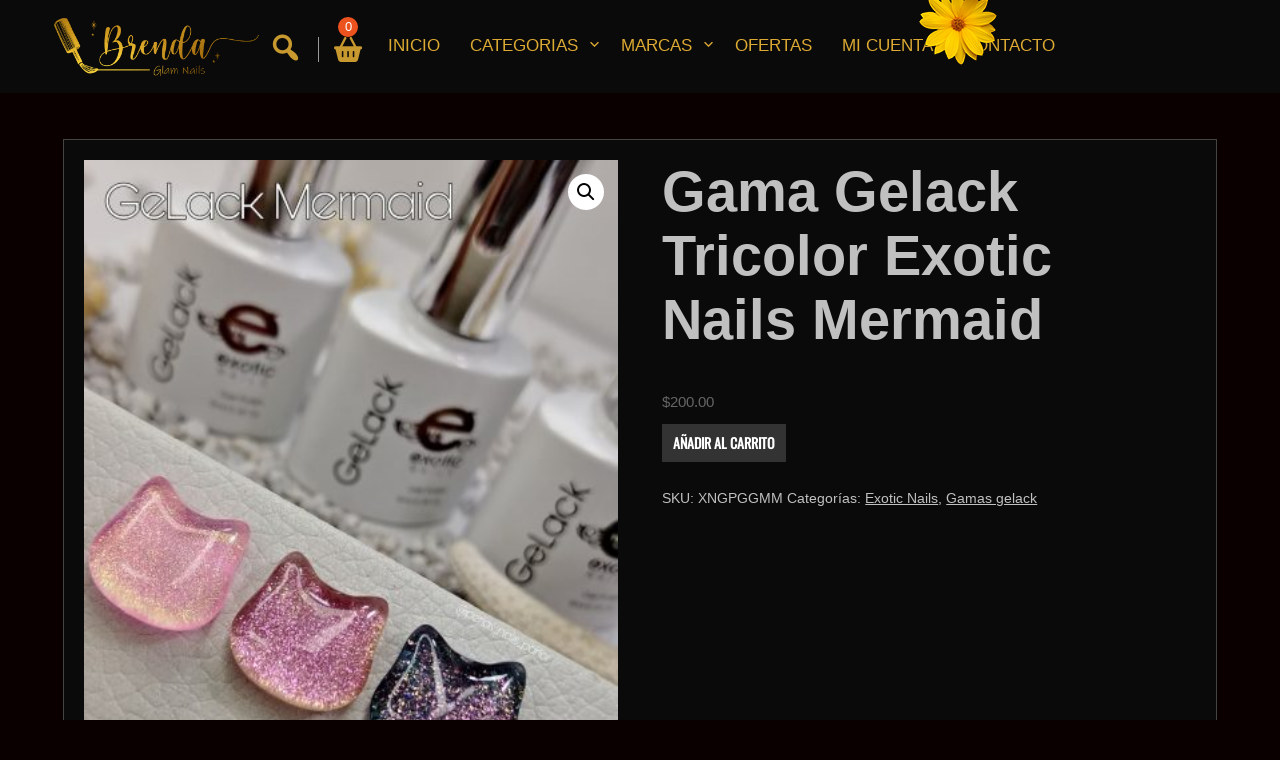

--- FILE ---
content_type: text/html; charset=UTF-8
request_url: https://brendanails.com/producto/gama-gelack-mermaid-3-tonos-9ml-nueva
body_size: 25358
content:
<!DOCTYPE html>
<html itemscope itemtype="http://schema.org/WebPage" lang="es">
<head>
	<meta charset="UTF-8">
	<meta name="viewport" content="width=device-width, initial-scale=1">
	<link rel="profile" href="https://gmpg.org/xfn/11">
	<title>Gama Gelack Tricolor Exotic Nails Mermaid &#8211; Brenda Glam Nails</title>
<meta name='robots' content='max-image-preview:large' />
<script>window._wca = window._wca || [];</script>
<link rel='dns-prefetch' href='//stats.wp.com' />
<link rel="alternate" type="application/rss+xml" title="Brenda Glam Nails &raquo; Feed" href="https://brendanails.com/feed" />
<link rel="alternate" type="application/rss+xml" title="Brenda Glam Nails &raquo; Feed de los comentarios" href="https://brendanails.com/comments/feed" />
<link rel="alternate" title="oEmbed (JSON)" type="application/json+oembed" href="https://brendanails.com/wp-json/oembed/1.0/embed?url=https%3A%2F%2Fbrendanails.com%2Fproducto%2Fgama-gelack-mermaid-3-tonos-9ml-nueva" />
<link rel="alternate" title="oEmbed (XML)" type="text/xml+oembed" href="https://brendanails.com/wp-json/oembed/1.0/embed?url=https%3A%2F%2Fbrendanails.com%2Fproducto%2Fgama-gelack-mermaid-3-tonos-9ml-nueva&#038;format=xml" />
<style id='wp-img-auto-sizes-contain-inline-css' type='text/css'>
img:is([sizes=auto i],[sizes^="auto," i]){contain-intrinsic-size:3000px 1500px}
/*# sourceURL=wp-img-auto-sizes-contain-inline-css */
</style>
<style id='wp-emoji-styles-inline-css' type='text/css'>

	img.wp-smiley, img.emoji {
		display: inline !important;
		border: none !important;
		box-shadow: none !important;
		height: 1em !important;
		width: 1em !important;
		margin: 0 0.07em !important;
		vertical-align: -0.1em !important;
		background: none !important;
		padding: 0 !important;
	}
/*# sourceURL=wp-emoji-styles-inline-css */
</style>
<link rel='stylesheet' id='wp-block-library-css' href='https://brendanails.com/wp-includes/css/dist/block-library/style.min.css?ver=6.9' type='text/css' media='all' />
<style id='wp-block-library-inline-css' type='text/css'>
.is-style-my-cover-100 { min-height: 100px;}
.is-style-my-cover-200 { min-height: 200px;}
.is-style-my-cover-300 { min-height: 300px;}
.is-style-my-cover-400 { min-height: 400px;}
.is-style-my-cover-500 { min-height: 500px;}
.is-style-prefix-rounded-corners-5 {  
						border-radius: 5px;
					}
.is-style-prefix-rounded-corners-10 {  
						border-radius: 10px;
					}
/*# sourceURL=wp-block-library-inline-css */
</style>
<style id='wp-block-library-theme-inline-css' type='text/css'>
.wp-block-audio :where(figcaption){color:#555;font-size:13px;text-align:center}.is-dark-theme .wp-block-audio :where(figcaption){color:#ffffffa6}.wp-block-audio{margin:0 0 1em}.wp-block-code{border:1px solid #ccc;border-radius:4px;font-family:Menlo,Consolas,monaco,monospace;padding:.8em 1em}.wp-block-embed :where(figcaption){color:#555;font-size:13px;text-align:center}.is-dark-theme .wp-block-embed :where(figcaption){color:#ffffffa6}.wp-block-embed{margin:0 0 1em}.blocks-gallery-caption{color:#555;font-size:13px;text-align:center}.is-dark-theme .blocks-gallery-caption{color:#ffffffa6}:root :where(.wp-block-image figcaption){color:#555;font-size:13px;text-align:center}.is-dark-theme :root :where(.wp-block-image figcaption){color:#ffffffa6}.wp-block-image{margin:0 0 1em}.wp-block-pullquote{border-bottom:4px solid;border-top:4px solid;color:currentColor;margin-bottom:1.75em}.wp-block-pullquote :where(cite),.wp-block-pullquote :where(footer),.wp-block-pullquote__citation{color:currentColor;font-size:.8125em;font-style:normal;text-transform:uppercase}.wp-block-quote{border-left:.25em solid;margin:0 0 1.75em;padding-left:1em}.wp-block-quote cite,.wp-block-quote footer{color:currentColor;font-size:.8125em;font-style:normal;position:relative}.wp-block-quote:where(.has-text-align-right){border-left:none;border-right:.25em solid;padding-left:0;padding-right:1em}.wp-block-quote:where(.has-text-align-center){border:none;padding-left:0}.wp-block-quote.is-large,.wp-block-quote.is-style-large,.wp-block-quote:where(.is-style-plain){border:none}.wp-block-search .wp-block-search__label{font-weight:700}.wp-block-search__button{border:1px solid #ccc;padding:.375em .625em}:where(.wp-block-group.has-background){padding:1.25em 2.375em}.wp-block-separator.has-css-opacity{opacity:.4}.wp-block-separator{border:none;border-bottom:2px solid;margin-left:auto;margin-right:auto}.wp-block-separator.has-alpha-channel-opacity{opacity:1}.wp-block-separator:not(.is-style-wide):not(.is-style-dots){width:100px}.wp-block-separator.has-background:not(.is-style-dots){border-bottom:none;height:1px}.wp-block-separator.has-background:not(.is-style-wide):not(.is-style-dots){height:2px}.wp-block-table{margin:0 0 1em}.wp-block-table td,.wp-block-table th{word-break:normal}.wp-block-table :where(figcaption){color:#555;font-size:13px;text-align:center}.is-dark-theme .wp-block-table :where(figcaption){color:#ffffffa6}.wp-block-video :where(figcaption){color:#555;font-size:13px;text-align:center}.is-dark-theme .wp-block-video :where(figcaption){color:#ffffffa6}.wp-block-video{margin:0 0 1em}:root :where(.wp-block-template-part.has-background){margin-bottom:0;margin-top:0;padding:1.25em 2.375em}
/*# sourceURL=/wp-includes/css/dist/block-library/theme.min.css */
</style>
<style id='classic-theme-styles-inline-css' type='text/css'>
/*! This file is auto-generated */
.wp-block-button__link{color:#fff;background-color:#32373c;border-radius:9999px;box-shadow:none;text-decoration:none;padding:calc(.667em + 2px) calc(1.333em + 2px);font-size:1.125em}.wp-block-file__button{background:#32373c;color:#fff;text-decoration:none}
/*# sourceURL=/wp-includes/css/classic-themes.min.css */
</style>
<link rel='stylesheet' id='mediaelement-css' href='https://brendanails.com/wp-includes/js/mediaelement/mediaelementplayer-legacy.min.css?ver=4.2.17' type='text/css' media='all' />
<link rel='stylesheet' id='wp-mediaelement-css' href='https://brendanails.com/wp-includes/js/mediaelement/wp-mediaelement.min.css?ver=6.9' type='text/css' media='all' />
<style id='jetpack-sharing-buttons-style-inline-css' type='text/css'>
.jetpack-sharing-buttons__services-list{display:flex;flex-direction:row;flex-wrap:wrap;gap:0;list-style-type:none;margin:5px;padding:0}.jetpack-sharing-buttons__services-list.has-small-icon-size{font-size:12px}.jetpack-sharing-buttons__services-list.has-normal-icon-size{font-size:16px}.jetpack-sharing-buttons__services-list.has-large-icon-size{font-size:24px}.jetpack-sharing-buttons__services-list.has-huge-icon-size{font-size:36px}@media print{.jetpack-sharing-buttons__services-list{display:none!important}}.editor-styles-wrapper .wp-block-jetpack-sharing-buttons{gap:0;padding-inline-start:0}ul.jetpack-sharing-buttons__services-list.has-background{padding:1.25em 2.375em}
/*# sourceURL=https://brendanails.com/wp-content/plugins/jetpack/_inc/blocks/sharing-buttons/view.css */
</style>
<style id='global-styles-inline-css' type='text/css'>
:root{--wp--preset--aspect-ratio--square: 1;--wp--preset--aspect-ratio--4-3: 4/3;--wp--preset--aspect-ratio--3-4: 3/4;--wp--preset--aspect-ratio--3-2: 3/2;--wp--preset--aspect-ratio--2-3: 2/3;--wp--preset--aspect-ratio--16-9: 16/9;--wp--preset--aspect-ratio--9-16: 9/16;--wp--preset--color--black: #000000;--wp--preset--color--cyan-bluish-gray: #abb8c3;--wp--preset--color--white: #ffffff;--wp--preset--color--pale-pink: #f78da7;--wp--preset--color--vivid-red: #cf2e2e;--wp--preset--color--luminous-vivid-orange: #ff6900;--wp--preset--color--luminous-vivid-amber: #fcb900;--wp--preset--color--light-green-cyan: #7bdcb5;--wp--preset--color--vivid-green-cyan: #00d084;--wp--preset--color--pale-cyan-blue: #8ed1fc;--wp--preset--color--vivid-cyan-blue: #0693e3;--wp--preset--color--vivid-purple: #9b51e0;--wp--preset--gradient--vivid-cyan-blue-to-vivid-purple: linear-gradient(135deg,rgb(6,147,227) 0%,rgb(155,81,224) 100%);--wp--preset--gradient--light-green-cyan-to-vivid-green-cyan: linear-gradient(135deg,rgb(122,220,180) 0%,rgb(0,208,130) 100%);--wp--preset--gradient--luminous-vivid-amber-to-luminous-vivid-orange: linear-gradient(135deg,rgb(252,185,0) 0%,rgb(255,105,0) 100%);--wp--preset--gradient--luminous-vivid-orange-to-vivid-red: linear-gradient(135deg,rgb(255,105,0) 0%,rgb(207,46,46) 100%);--wp--preset--gradient--very-light-gray-to-cyan-bluish-gray: linear-gradient(135deg,rgb(238,238,238) 0%,rgb(169,184,195) 100%);--wp--preset--gradient--cool-to-warm-spectrum: linear-gradient(135deg,rgb(74,234,220) 0%,rgb(151,120,209) 20%,rgb(207,42,186) 40%,rgb(238,44,130) 60%,rgb(251,105,98) 80%,rgb(254,248,76) 100%);--wp--preset--gradient--blush-light-purple: linear-gradient(135deg,rgb(255,206,236) 0%,rgb(152,150,240) 100%);--wp--preset--gradient--blush-bordeaux: linear-gradient(135deg,rgb(254,205,165) 0%,rgb(254,45,45) 50%,rgb(107,0,62) 100%);--wp--preset--gradient--luminous-dusk: linear-gradient(135deg,rgb(255,203,112) 0%,rgb(199,81,192) 50%,rgb(65,88,208) 100%);--wp--preset--gradient--pale-ocean: linear-gradient(135deg,rgb(255,245,203) 0%,rgb(182,227,212) 50%,rgb(51,167,181) 100%);--wp--preset--gradient--electric-grass: linear-gradient(135deg,rgb(202,248,128) 0%,rgb(113,206,126) 100%);--wp--preset--gradient--midnight: linear-gradient(135deg,rgb(2,3,129) 0%,rgb(40,116,252) 100%);--wp--preset--font-size--small: 13px;--wp--preset--font-size--medium: 20px;--wp--preset--font-size--large: 36px;--wp--preset--font-size--x-large: 42px;--wp--preset--spacing--20: 0.44rem;--wp--preset--spacing--30: 0.67rem;--wp--preset--spacing--40: 1rem;--wp--preset--spacing--50: 1.5rem;--wp--preset--spacing--60: 2.25rem;--wp--preset--spacing--70: 3.38rem;--wp--preset--spacing--80: 5.06rem;--wp--preset--shadow--natural: 6px 6px 9px rgba(0, 0, 0, 0.2);--wp--preset--shadow--deep: 12px 12px 50px rgba(0, 0, 0, 0.4);--wp--preset--shadow--sharp: 6px 6px 0px rgba(0, 0, 0, 0.2);--wp--preset--shadow--outlined: 6px 6px 0px -3px rgb(255, 255, 255), 6px 6px rgb(0, 0, 0);--wp--preset--shadow--crisp: 6px 6px 0px rgb(0, 0, 0);}:where(.is-layout-flex){gap: 0.5em;}:where(.is-layout-grid){gap: 0.5em;}body .is-layout-flex{display: flex;}.is-layout-flex{flex-wrap: wrap;align-items: center;}.is-layout-flex > :is(*, div){margin: 0;}body .is-layout-grid{display: grid;}.is-layout-grid > :is(*, div){margin: 0;}:where(.wp-block-columns.is-layout-flex){gap: 2em;}:where(.wp-block-columns.is-layout-grid){gap: 2em;}:where(.wp-block-post-template.is-layout-flex){gap: 1.25em;}:where(.wp-block-post-template.is-layout-grid){gap: 1.25em;}.has-black-color{color: var(--wp--preset--color--black) !important;}.has-cyan-bluish-gray-color{color: var(--wp--preset--color--cyan-bluish-gray) !important;}.has-white-color{color: var(--wp--preset--color--white) !important;}.has-pale-pink-color{color: var(--wp--preset--color--pale-pink) !important;}.has-vivid-red-color{color: var(--wp--preset--color--vivid-red) !important;}.has-luminous-vivid-orange-color{color: var(--wp--preset--color--luminous-vivid-orange) !important;}.has-luminous-vivid-amber-color{color: var(--wp--preset--color--luminous-vivid-amber) !important;}.has-light-green-cyan-color{color: var(--wp--preset--color--light-green-cyan) !important;}.has-vivid-green-cyan-color{color: var(--wp--preset--color--vivid-green-cyan) !important;}.has-pale-cyan-blue-color{color: var(--wp--preset--color--pale-cyan-blue) !important;}.has-vivid-cyan-blue-color{color: var(--wp--preset--color--vivid-cyan-blue) !important;}.has-vivid-purple-color{color: var(--wp--preset--color--vivid-purple) !important;}.has-black-background-color{background-color: var(--wp--preset--color--black) !important;}.has-cyan-bluish-gray-background-color{background-color: var(--wp--preset--color--cyan-bluish-gray) !important;}.has-white-background-color{background-color: var(--wp--preset--color--white) !important;}.has-pale-pink-background-color{background-color: var(--wp--preset--color--pale-pink) !important;}.has-vivid-red-background-color{background-color: var(--wp--preset--color--vivid-red) !important;}.has-luminous-vivid-orange-background-color{background-color: var(--wp--preset--color--luminous-vivid-orange) !important;}.has-luminous-vivid-amber-background-color{background-color: var(--wp--preset--color--luminous-vivid-amber) !important;}.has-light-green-cyan-background-color{background-color: var(--wp--preset--color--light-green-cyan) !important;}.has-vivid-green-cyan-background-color{background-color: var(--wp--preset--color--vivid-green-cyan) !important;}.has-pale-cyan-blue-background-color{background-color: var(--wp--preset--color--pale-cyan-blue) !important;}.has-vivid-cyan-blue-background-color{background-color: var(--wp--preset--color--vivid-cyan-blue) !important;}.has-vivid-purple-background-color{background-color: var(--wp--preset--color--vivid-purple) !important;}.has-black-border-color{border-color: var(--wp--preset--color--black) !important;}.has-cyan-bluish-gray-border-color{border-color: var(--wp--preset--color--cyan-bluish-gray) !important;}.has-white-border-color{border-color: var(--wp--preset--color--white) !important;}.has-pale-pink-border-color{border-color: var(--wp--preset--color--pale-pink) !important;}.has-vivid-red-border-color{border-color: var(--wp--preset--color--vivid-red) !important;}.has-luminous-vivid-orange-border-color{border-color: var(--wp--preset--color--luminous-vivid-orange) !important;}.has-luminous-vivid-amber-border-color{border-color: var(--wp--preset--color--luminous-vivid-amber) !important;}.has-light-green-cyan-border-color{border-color: var(--wp--preset--color--light-green-cyan) !important;}.has-vivid-green-cyan-border-color{border-color: var(--wp--preset--color--vivid-green-cyan) !important;}.has-pale-cyan-blue-border-color{border-color: var(--wp--preset--color--pale-cyan-blue) !important;}.has-vivid-cyan-blue-border-color{border-color: var(--wp--preset--color--vivid-cyan-blue) !important;}.has-vivid-purple-border-color{border-color: var(--wp--preset--color--vivid-purple) !important;}.has-vivid-cyan-blue-to-vivid-purple-gradient-background{background: var(--wp--preset--gradient--vivid-cyan-blue-to-vivid-purple) !important;}.has-light-green-cyan-to-vivid-green-cyan-gradient-background{background: var(--wp--preset--gradient--light-green-cyan-to-vivid-green-cyan) !important;}.has-luminous-vivid-amber-to-luminous-vivid-orange-gradient-background{background: var(--wp--preset--gradient--luminous-vivid-amber-to-luminous-vivid-orange) !important;}.has-luminous-vivid-orange-to-vivid-red-gradient-background{background: var(--wp--preset--gradient--luminous-vivid-orange-to-vivid-red) !important;}.has-very-light-gray-to-cyan-bluish-gray-gradient-background{background: var(--wp--preset--gradient--very-light-gray-to-cyan-bluish-gray) !important;}.has-cool-to-warm-spectrum-gradient-background{background: var(--wp--preset--gradient--cool-to-warm-spectrum) !important;}.has-blush-light-purple-gradient-background{background: var(--wp--preset--gradient--blush-light-purple) !important;}.has-blush-bordeaux-gradient-background{background: var(--wp--preset--gradient--blush-bordeaux) !important;}.has-luminous-dusk-gradient-background{background: var(--wp--preset--gradient--luminous-dusk) !important;}.has-pale-ocean-gradient-background{background: var(--wp--preset--gradient--pale-ocean) !important;}.has-electric-grass-gradient-background{background: var(--wp--preset--gradient--electric-grass) !important;}.has-midnight-gradient-background{background: var(--wp--preset--gradient--midnight) !important;}.has-small-font-size{font-size: var(--wp--preset--font-size--small) !important;}.has-medium-font-size{font-size: var(--wp--preset--font-size--medium) !important;}.has-large-font-size{font-size: var(--wp--preset--font-size--large) !important;}.has-x-large-font-size{font-size: var(--wp--preset--font-size--x-large) !important;}
:where(.wp-block-post-template.is-layout-flex){gap: 1.25em;}:where(.wp-block-post-template.is-layout-grid){gap: 1.25em;}
:where(.wp-block-term-template.is-layout-flex){gap: 1.25em;}:where(.wp-block-term-template.is-layout-grid){gap: 1.25em;}
:where(.wp-block-columns.is-layout-flex){gap: 2em;}:where(.wp-block-columns.is-layout-grid){gap: 2em;}
:root :where(.wp-block-pullquote){font-size: 1.5em;line-height: 1.6;}
/*# sourceURL=global-styles-inline-css */
</style>
<link rel='stylesheet' id='contact-form-7-css' href='https://brendanails.com/wp-content/plugins/contact-form-7/includes/css/styles.css?ver=6.0.5' type='text/css' media='all' />
<link rel='stylesheet' id='photoswipe-css' href='https://brendanails.com/wp-content/plugins/woocommerce/assets/css/photoswipe/photoswipe.min.css?ver=10.4.3' type='text/css' media='all' />
<link rel='stylesheet' id='photoswipe-default-skin-css' href='https://brendanails.com/wp-content/plugins/woocommerce/assets/css/photoswipe/default-skin/default-skin.min.css?ver=10.4.3' type='text/css' media='all' />
<link rel='stylesheet' id='woocommerce-layout-css' href='https://brendanails.com/wp-content/plugins/woocommerce/assets/css/woocommerce-layout.css?ver=10.4.3' type='text/css' media='all' />
<style id='woocommerce-layout-inline-css' type='text/css'>

	.infinite-scroll .woocommerce-pagination {
		display: none;
	}
/*# sourceURL=woocommerce-layout-inline-css */
</style>
<link rel='stylesheet' id='woocommerce-smallscreen-css' href='https://brendanails.com/wp-content/plugins/woocommerce/assets/css/woocommerce-smallscreen.css?ver=10.4.3' type='text/css' media='only screen and (max-width: 768px)' />
<link rel='stylesheet' id='woocommerce-general-css' href='https://brendanails.com/wp-content/plugins/woocommerce/assets/css/woocommerce.css?ver=10.4.3' type='text/css' media='all' />
<style id='woocommerce-inline-inline-css' type='text/css'>
.woocommerce form .form-row .required { visibility: visible; }
/*# sourceURL=woocommerce-inline-inline-css */
</style>
<link rel='stylesheet' id='wc_stripe_express_checkout_style-css' href='https://brendanails.com/wp-content/plugins/woocommerce-gateway-stripe/build/express_checkout.css?ver=892155deb7db72750198439baa5ce649' type='text/css' media='all' />
<link rel='stylesheet' id='custom-style-css-css' href='https://brendanails.com/wp-content/themes/atmospheres/style.css?ver=6.9' type='text/css' media='all' />
<style id='custom-style-css-inline-css' type='text/css'>
#content,.h-center {padding: 3px !important; overflow: hidden;}
.header-image {background-position: no !important; height: auto;} .site-branding {display:block;}.header-right img {width: 300px;}.s-shadow {background: rgba(0,0,0,0.5);}
body {background: #0a0000 !important;}body .site-branding .site-title a, body .site-title, body .site-description { text-shadow: none;}
@media screen and (min-width: 800px) {.main-navigation ul ul { background: #262626;}} @media screen and (min-width: 800px) {
			
				.grid-top{
				    text-align: right; 
					
				}
				
				.menu-and-detiles {
					justify-content: right;
				}
				
				#primary-menu {
				    top: auto; 
					left:0;
				}
				
				.left-detiles {
				    display: inline-block;
					right: 80px;
				}
				
				#site-navigation { 
				    margin-top: 2px;
					padding-left: 20px;
				} 
					
				body .header-right {
					padding-right: 80px;
 
				}
				
			}.main-navigation ul li a {font-weight: 200;}@media screen and (min-width: 800px) {.rp-menu .my-cart .fa-solid, .s-search-top .dashicons-search, .rp-menu .main-navigation ul li a{ color: #ddaa33;}}@media screen and (min-width: 800px) {.rp-menu{ background: #0a0a0a;}}

		body .lt-container::after {
		     border: 4px solid #ddaa33;
		}
		.testimonials-cont .t-slide img {
		    border-bottom: 5px solid #ddaa33 !important;		
		}	
		.testimonials-cont .t-name{
		    border-bottom: 2px solid #ddaa33 !important;		
		}
		body .dark-mode-button-inner-left:after {
		    border: 2px solid #ddaa33 !important;		
		}
		
		body .lt-border, body .lt-border  {
		    border-top: 4px solid #ddaa33 !important;
		}
		body .dark-mode-button .dark-mode-button-inner-left:before {
		background: #ddaa33;
		}
		
		body .lt-timeline::after, .testimonials-cont .dashicons-format-quote {
		    background-color: #ddaa33 !important;
		}
		body .container-slider .seos-border1 {border-top: 4px solid #ddaa33;}
		body .container-slider .seos-border {border-top: 2px solid #ddaa33;}
		.pagination a, .pagination span, .myButt, .wp-block-search .wp-block-search__button, .h-button-1, .h-button-2, button, input[type='button'], input[type='reset'], input[type='submit'] {background: #ddaa33;}
.site-branding .site-title a, .site-title {font-size: 44px;}
body #primary main article {background-color: #0a0a0a;}.before-header {background-color: #0a0a0a;}#top-contacts a,#top-contacts i, #top-contacts .dashicons, .before-header .h-email, .before-header .h-phone, .before-header .h-address {color: #ddaa33;}#top-contacts a:hover,#top-contacts i:hover, #top-contacts .dashicons:hover, .before-header .h-email:hover, .before-header .h-phone:hover, .before-header .h-address:hover {color: #a8492a;}

			body .at-icons {
				margin-top: 20px;
				margin-bottom: 20px;
			}
			
.xm-left-layout, .xm-left-img img { background: #232323;}.xm-left-layout .xm-left-description, .xm-left-layout .xm-left-title { color: #dddddd;}.xm-left-layout .button { background: #cc4604;}.xm-left-layout .button:hover { background: #ad3903;}.xm-left-layout .button { color: #ffffff;}
.xm-right-layout, .xm-right-img img { background: #ffffff;}.xm-right-layout .xm-right-description, .xm-right-layout .xm-right-title { color: #333333;}.xm-right-layout .button { background: #cc4604;}.xm-right-layout .button:hover { background: #ad3903;}.xm-right-layout .button { color: #ffffff;}
body .btn--green, body .card__side--back-1, body .card__side--back-2, body .card__side--back-3, body .card__side--front-1, body .card__side--front-2, body .card__side--front-3 { background: linear-gradient(-45deg, #000, #AD3903);}body .card__details ul li:not(:first-child) { border-top: 1px solid #AD3903;}body .col-1-of-3 .fa { color: #eaeaea;}
/*# sourceURL=custom-style-css-inline-css */
</style>
<link rel='stylesheet' id='dashicons-css' href='https://brendanails.com/wp-includes/css/dashicons.min.css?ver=6.9' type='text/css' media='all' />
<link rel='stylesheet' id='atmospheres-animate-css-css' href='https://brendanails.com/wp-content/themes/atmospheres//css/animate.css?ver=6.9' type='text/css' media='all' />
<link rel='stylesheet' id='atmospheres-form-css-css' href='https://brendanails.com/wp-content/themes/atmospheres//css/form-styles.css?ver=6.9' type='text/css' media='all' />
<link rel='stylesheet' id='atmospheres-font-awesome-css' href='https://brendanails.com/wp-content/themes/atmospheres//css/font-awesome.css?ver=6.9' type='text/css' media='' />
<link rel='stylesheet' id='atmospheres-font-awesome-v4-shims-css' href='https://brendanails.com/wp-content/themes/atmospheres//css/v4-shims.css?ver=6.9' type='text/css' media='' />
<link rel='stylesheet' id='atmospheres-font-awesome-v5-font-face-css' href='https://brendanails.com/wp-content/themes/atmospheres//css/v5-font-face.css?ver=6.9' type='text/css' media='' />
<link rel='stylesheet' id='atmospheres-font-awesome-v4-font-face-css' href='https://brendanails.com/wp-content/themes/atmospheres//css/v4-font-face.css?ver=6.9' type='text/css' media='' />
<link rel='stylesheet' id='atmospheres-font-woo-css-css' href='https://brendanails.com/wp-content/themes/atmospheres//include/woocommerce/woo-css.css?ver=4.7.0' type='text/css' media='all' />
<link rel='stylesheet' id='atmospheres-font-oswald-css' href='https://brendanails.com/wp-content/themes/atmospheres//css/oswald.css?ver=6.9' type='text/css' media='all' />
<link rel='stylesheet' id='atmospheres-back-top-css-css' href='https://brendanails.com/wp-content/themes/atmospheres//include/back-to-top/style.css?ver=6.9' type='text/css' media='all' />
<link rel='stylesheet' id='mode-dark-css' href='https://brendanails.com/wp-content/themes/atmospheres/include/dark-mode/dark.css?ver=6.9' type='text/css' media='all' />
<link rel='stylesheet' id='atmospheres-anima-css-css' href='https://brendanails.com/wp-content/themes/atmospheres/include/letters/anime.css?ver=6.9' type='text/css' media='all' />
<link rel='stylesheet' id='style-top-icons-css-css' href='https://brendanails.com/wp-content/themes/atmospheres/include/top-icons/style.css?ver=6.9' type='text/css' media='all' />
<link rel='stylesheet' id='atmospheres-lf-css-css' href='https://brendanails.com/wp-content/themes/atmospheres//include/left-layout/style.css?ver=6.9' type='text/css' media='all' />
<link rel='stylesheet' id='atmospheres-rf-css-css' href='https://brendanails.com/wp-content/themes/atmospheres//include/right-layout/style.css?ver=6.9' type='text/css' media='all' />
<link rel='stylesheet' id='style-aos-css-css' href='https://brendanails.com/wp-content/themes/atmospheres//include/animations/aos.css?ver=6.9' type='text/css' media='all' />
<link rel='stylesheet' id='atmospheres-pricing-list-css-css' href='https://brendanails.com/wp-content/themes/atmospheres/include/pricing-list/pricing-list.css?ver=6.9' type='text/css' media='all' />
<link rel='stylesheet' id='woo-product-widgets-for-elementor-css' href='https://brendanails.com/wp-content/plugins/woo-products-widgets-for-elementor/assets/css/woo-products-widgets.css?ver=2.0.0' type='text/css' media='all' />
<style id='woo-product-widgets-for-elementor-inline-css' type='text/css'>
@font-face {
			font-family: "WooCommerce";
			src: url("https://brendanails.com/wp-content/plugins/woocommerce/assets/fonts/WooCommerce.eot");
			src: url("https://brendanails.com/wp-content/plugins/woocommerce/assets/fonts/WooCommerce.eot?#iefix") format("embedded-opentype"),
				url("https://brendanails.com/wp-content/plugins/woocommerce/assets/fonts/WooCommerce.woff") format("woff"),
				url("https://brendanails.com/wp-content/plugins/woocommerce/assets/fonts/WooCommerce.ttf") format("truetype"),
				url("https://brendanails.com/wp-content/plugins/woocommerce/assets/fonts/WooCommerce.svg#WooCommerce") format("svg");
			font-weight: normal;
			font-style: normal;
			}
/*# sourceURL=woo-product-widgets-for-elementor-inline-css */
</style>
<script type="text/javascript" src="https://brendanails.com/wp-includes/js/jquery/jquery.min.js?ver=3.7.1" id="jquery-core-js"></script>
<script type="text/javascript" src="https://brendanails.com/wp-includes/js/jquery/jquery-migrate.min.js?ver=3.4.1" id="jquery-migrate-js"></script>
<script type="text/javascript" src="https://brendanails.com/wp-content/plugins/woocommerce/assets/js/jquery-blockui/jquery.blockUI.min.js?ver=2.7.0-wc.10.4.3" id="wc-jquery-blockui-js" defer="defer" data-wp-strategy="defer"></script>
<script type="text/javascript" id="wc-add-to-cart-js-extra">
/* <![CDATA[ */
var wc_add_to_cart_params = {"ajax_url":"/wp-admin/admin-ajax.php","wc_ajax_url":"/?wc-ajax=%%endpoint%%","i18n_view_cart":"Ver carrito","cart_url":"https://brendanails.com/cart","is_cart":"","cart_redirect_after_add":"no"};
//# sourceURL=wc-add-to-cart-js-extra
/* ]]> */
</script>
<script type="text/javascript" src="https://brendanails.com/wp-content/plugins/woocommerce/assets/js/frontend/add-to-cart.min.js?ver=10.4.3" id="wc-add-to-cart-js" defer="defer" data-wp-strategy="defer"></script>
<script type="text/javascript" src="https://brendanails.com/wp-content/plugins/woocommerce/assets/js/zoom/jquery.zoom.min.js?ver=1.7.21-wc.10.4.3" id="wc-zoom-js" defer="defer" data-wp-strategy="defer"></script>
<script type="text/javascript" src="https://brendanails.com/wp-content/plugins/woocommerce/assets/js/flexslider/jquery.flexslider.min.js?ver=2.7.2-wc.10.4.3" id="wc-flexslider-js" defer="defer" data-wp-strategy="defer"></script>
<script type="text/javascript" src="https://brendanails.com/wp-content/plugins/woocommerce/assets/js/photoswipe/photoswipe.min.js?ver=4.1.1-wc.10.4.3" id="wc-photoswipe-js" defer="defer" data-wp-strategy="defer"></script>
<script type="text/javascript" src="https://brendanails.com/wp-content/plugins/woocommerce/assets/js/photoswipe/photoswipe-ui-default.min.js?ver=4.1.1-wc.10.4.3" id="wc-photoswipe-ui-default-js" defer="defer" data-wp-strategy="defer"></script>
<script type="text/javascript" id="wc-single-product-js-extra">
/* <![CDATA[ */
var wc_single_product_params = {"i18n_required_rating_text":"Por favor elige una puntuaci\u00f3n","i18n_rating_options":["1 de 5 estrellas","2 de 5 estrellas","3 de 5 estrellas","4 de 5 estrellas","5 de 5 estrellas"],"i18n_product_gallery_trigger_text":"Ver galer\u00eda de im\u00e1genes a pantalla completa","review_rating_required":"yes","flexslider":{"rtl":false,"animation":"slide","smoothHeight":true,"directionNav":false,"controlNav":"thumbnails","slideshow":false,"animationSpeed":500,"animationLoop":false,"allowOneSlide":false},"zoom_enabled":"1","zoom_options":[],"photoswipe_enabled":"1","photoswipe_options":{"shareEl":false,"closeOnScroll":false,"history":false,"hideAnimationDuration":0,"showAnimationDuration":0},"flexslider_enabled":"1"};
//# sourceURL=wc-single-product-js-extra
/* ]]> */
</script>
<script type="text/javascript" src="https://brendanails.com/wp-content/plugins/woocommerce/assets/js/frontend/single-product.min.js?ver=10.4.3" id="wc-single-product-js" defer="defer" data-wp-strategy="defer"></script>
<script type="text/javascript" src="https://brendanails.com/wp-content/plugins/woocommerce/assets/js/js-cookie/js.cookie.min.js?ver=2.1.4-wc.10.4.3" id="wc-js-cookie-js" defer="defer" data-wp-strategy="defer"></script>
<script type="text/javascript" id="woocommerce-js-extra">
/* <![CDATA[ */
var woocommerce_params = {"ajax_url":"/wp-admin/admin-ajax.php","wc_ajax_url":"/?wc-ajax=%%endpoint%%","i18n_password_show":"Mostrar contrase\u00f1a","i18n_password_hide":"Ocultar contrase\u00f1a"};
//# sourceURL=woocommerce-js-extra
/* ]]> */
</script>
<script type="text/javascript" src="https://brendanails.com/wp-content/plugins/woocommerce/assets/js/frontend/woocommerce.min.js?ver=10.4.3" id="woocommerce-js" defer="defer" data-wp-strategy="defer"></script>
<script type="text/javascript" src="https://brendanails.com/wp-content/themes/atmospheres//js/search-top.js?ver=6.9" id="atmospheres-search-top-js-js"></script>
<script type="text/javascript" src="https://brendanails.com/wp-content/themes/atmospheres//js/mobile-menu.js?ver=6.9" id="atmospheres-mobile-menu-js"></script>
<script type="text/javascript" src="https://brendanails.com/wp-content/themes/atmospheres/include/letters/anime.min.js?ver=1" id="atmospheres-anima-js-js"></script>
<script type="text/javascript" src="https://stats.wp.com/s-202604.js" id="woocommerce-analytics-js" defer="defer" data-wp-strategy="defer"></script>
<link rel="https://api.w.org/" href="https://brendanails.com/wp-json/" /><link rel="alternate" title="JSON" type="application/json" href="https://brendanails.com/wp-json/wp/v2/product/14005" /><link rel="EditURI" type="application/rsd+xml" title="RSD" href="https://brendanails.com/xmlrpc.php?rsd" />
<meta name="generator" content="WordPress 6.9" />
<meta name="generator" content="WooCommerce 10.4.3" />
<link rel="canonical" href="https://brendanails.com/producto/gama-gelack-mermaid-3-tonos-9ml-nueva" />
<link rel='shortlink' href='https://brendanails.com/?p=14005' />
	<style>img#wpstats{display:none}</style>
			<noscript><style>.woocommerce-product-gallery{ opacity: 1 !important; }</style></noscript>
	<meta name="generator" content="Elementor 3.34.2; features: additional_custom_breakpoints; settings: css_print_method-external, google_font-enabled, font_display-auto">
			<style>
				.e-con.e-parent:nth-of-type(n+4):not(.e-lazyloaded):not(.e-no-lazyload),
				.e-con.e-parent:nth-of-type(n+4):not(.e-lazyloaded):not(.e-no-lazyload) * {
					background-image: none !important;
				}
				@media screen and (max-height: 1024px) {
					.e-con.e-parent:nth-of-type(n+3):not(.e-lazyloaded):not(.e-no-lazyload),
					.e-con.e-parent:nth-of-type(n+3):not(.e-lazyloaded):not(.e-no-lazyload) * {
						background-image: none !important;
					}
				}
				@media screen and (max-height: 640px) {
					.e-con.e-parent:nth-of-type(n+2):not(.e-lazyloaded):not(.e-no-lazyload),
					.e-con.e-parent:nth-of-type(n+2):not(.e-lazyloaded):not(.e-no-lazyload) * {
						background-image: none !important;
					}
				}
			</style>
					<style type="text/css">
					.site-title,
			.site-description {
			}
				</style>
					<meta name="theme-color" content="#000000">
			<link rel="icon" href="https://brendanails.com/wp-content/uploads/2022/05/cropped-Icono_colores-32x32.png" sizes="32x32" />
<link rel="icon" href="https://brendanails.com/wp-content/uploads/2022/05/cropped-Icono_colores-192x192.png" sizes="192x192" />
<link rel="apple-touch-icon" href="https://brendanails.com/wp-content/uploads/2022/05/cropped-Icono_colores-180x180.png" />
<meta name="msapplication-TileImage" content="https://brendanails.com/wp-content/uploads/2022/05/cropped-Icono_colores-270x270.png" />
</head>
<body class="wp-singular product-template-default single single-product postid-14005 wp-custom-logo wp-embed-responsive wp-theme-atmospheres theme-atmospheres woocommerce woocommerce-page woocommerce-no-js no-sidebar elementor-default elementor-kit-73">
				<a class="skip-link screen-reader-text" href="#content">Saltar al contenido</a>
			<header class="site-header" itemscope="itemscope" itemtype="http://schema.org/WPHeader">
		<!-- Before Header  -->	
								<div class="mobile-cont">
				<div class="mobile-logo" itemprop="logo" itemscope="itemscope" itemtype="http://schema.org/Brand">
					<a href="https://brendanails.com/" class="custom-logo-link" rel="home"><img fetchpriority="high" width="2250" height="837" src="https://brendanails.com/wp-content/uploads/2024/12/logo-gold.png" class="custom-logo" alt="Brenda Glam Nails" decoding="async" srcset="https://brendanails.com/wp-content/uploads/2024/12/logo-gold.png 2250w, https://brendanails.com/wp-content/uploads/2024/12/logo-gold-300x112.png 300w, https://brendanails.com/wp-content/uploads/2024/12/logo-gold-1024x381.png 1024w, https://brendanails.com/wp-content/uploads/2024/12/logo-gold-768x286.png 768w, https://brendanails.com/wp-content/uploads/2024/12/logo-gold-1536x571.png 1536w, https://brendanails.com/wp-content/uploads/2024/12/logo-gold-2048x762.png 2048w, https://brendanails.com/wp-content/uploads/2024/12/logo-gold-400x149.png 400w, https://brendanails.com/wp-content/uploads/2024/12/logo-gold-64x24.png 64w" sizes="(max-width: 2250px) 100vw, 2250px" /></a>				</div>
			</div>
						
		<!-- Header Menu Top  -->	
		<div style="position: relative;">
						<div id="menu-top" class="menu-cont rp-menu">
					<div class="grid-menu">
						<div id="grid-top" class="grid-top">
						<!-- Site Navigation  -->
							
															<div class="header-right" itemprop="logo" itemscope="itemscope" itemtype="http://schema.org/Brand">
									<a href="https://brendanails.com/" class="custom-logo-link" rel="home"><img fetchpriority="high" width="2250" height="837" src="https://brendanails.com/wp-content/uploads/2024/12/logo-gold.png" class="custom-logo" alt="Brenda Glam Nails" decoding="async" srcset="https://brendanails.com/wp-content/uploads/2024/12/logo-gold.png 2250w, https://brendanails.com/wp-content/uploads/2024/12/logo-gold-300x112.png 300w, https://brendanails.com/wp-content/uploads/2024/12/logo-gold-1024x381.png 1024w, https://brendanails.com/wp-content/uploads/2024/12/logo-gold-768x286.png 768w, https://brendanails.com/wp-content/uploads/2024/12/logo-gold-1536x571.png 1536w, https://brendanails.com/wp-content/uploads/2024/12/logo-gold-2048x762.png 2048w, https://brendanails.com/wp-content/uploads/2024/12/logo-gold-400x149.png 400w, https://brendanails.com/wp-content/uploads/2024/12/logo-gold-64x24.png 64w" sizes="(max-width: 2250px) 100vw, 2250px" /></a>								</div>	
												
						<div class="menu-and-detiles">
							<button id="s-button-menu" class="menu-toggle" aria-controls="primary-menu" aria-expanded="false"><img alt="mobile" src="https://brendanails.com/wp-content/themes/atmospheres/images/mobile.jpg"/></button>
								<div class="left-detiles">
									<div class="s-search-top">
			<i onclick="fastSearch()" id="search-top-ico" class="dashicons dashicons-search"></i>
			<div id="big-search" style="display:none;">
			<form method="get" class="search-form" action="https://brendanails.com/">
			<div style="position: relative;">
			<button class="button-primary button-search"><span class="screen-reader-text">Search for:</span></button>
			<span class="screen-reader-text">Search for:</span>
			<div class="s-search-show">
			<input id="s-search-field"  type="search" class="search-field"
			placeholder="Search ..."
			value="" name="s"
			title="Search for:" />
			<input type="submit" id="stss" class="search-submit" value="Search" />
			<div onclick="fastCloseSearch()" id="s-close">X</div>
			</div>	
			</div>
			</form>
			</div>	
			</div><a title="" class="cart-contents" href="https://brendanails.com/cart">						<span class="my-cart cart-contents-count"> 
							<i class="fa-solid fa-basket-shopping"></i>
							<span class="s-cart_num">0</span>
						</span>
						</a>
												</div>	
						
							<nav id="site-navigation" class="main-navigation">
								<button class="menu-toggle">Menú</button>
								<div class="menu-top-container"><ul id="primary-menu" class="menu"><li id="menu-item-63" class="menu-item menu-item-type-post_type menu-item-object-page menu-item-home menu-item-63"><a href="https://brendanails.com/">INICIO</a></li>
<li id="menu-item-27" class="menu-item menu-item-type-custom menu-item-object-custom menu-item-has-children menu-item-27"><a>CATEGORIAS</a>
<ul class="sub-menu">
	<li id="menu-item-29" class="menu-item menu-item-type-taxonomy menu-item-object-product_cat menu-item-29"><a href="https://brendanails.com/categoria-producto/accesorios-y-herramientas">Accesorios y Herramientas</a></li>
	<li id="menu-item-30" class="menu-item menu-item-type-taxonomy menu-item-object-product_cat menu-item-30"><a href="https://brendanails.com/categoria-producto/acrilicos">Acrílicos</a></li>
	<li id="menu-item-33" class="menu-item menu-item-type-taxonomy menu-item-object-product_cat menu-item-33"><a href="https://brendanails.com/categoria-producto/colecciones-de-acrilico">Colecciones de Acrilico</a></li>
	<li id="menu-item-34" class="menu-item menu-item-type-taxonomy menu-item-object-product_cat menu-item-34"><a href="https://brendanails.com/categoria-producto/cristales">Cristales</a></li>
	<li id="menu-item-35" class="menu-item menu-item-type-taxonomy menu-item-object-product_cat menu-item-35"><a href="https://brendanails.com/categoria-producto/decoraciones">Decoraciones</a></li>
	<li id="menu-item-36" class="menu-item menu-item-type-taxonomy menu-item-object-product_cat menu-item-36"><a href="https://brendanails.com/categoria-producto/electronicos">Electrónicos</a></li>
	<li id="menu-item-39" class="menu-item menu-item-type-taxonomy menu-item-object-product_cat menu-item-39"><a href="https://brendanails.com/categoria-producto/formas-esculturales">Formas Esculturales</a></li>
	<li id="menu-item-44" class="menu-item menu-item-type-taxonomy menu-item-object-product_cat menu-item-44"><a href="https://brendanails.com/categoria-producto/monomeros">Monómeros</a></li>
	<li id="menu-item-45" class="menu-item menu-item-type-taxonomy menu-item-object-product_cat menu-item-45"><a href="https://brendanails.com/categoria-producto/pinceles">Pinceles</a></li>
	<li id="menu-item-46" class="menu-item menu-item-type-taxonomy menu-item-object-product_cat menu-item-46"><a href="https://brendanails.com/categoria-producto/polygel">Polygel</a></li>
	<li id="menu-item-48" class="menu-item menu-item-type-taxonomy menu-item-object-product_cat menu-item-48"><a href="https://brendanails.com/categoria-producto/sistema-de-aplicacion-express">Sistema de Aplicación Express</a></li>
	<li id="menu-item-49" class="menu-item menu-item-type-taxonomy menu-item-object-product_cat menu-item-49"><a href="https://brendanails.com/categoria-producto/stamping">Stamping</a></li>
	<li id="menu-item-50" class="menu-item menu-item-type-taxonomy menu-item-object-product_cat menu-item-50"><a href="https://brendanails.com/categoria-producto/stickers-y-tattoos">Stickers y Tattoos</a></li>
</ul>
</li>
<li id="menu-item-28" class="menu-item menu-item-type-custom menu-item-object-custom menu-item-has-children menu-item-28"><a>MARCAS</a>
<ul class="sub-menu">
	<li id="menu-item-31" class="menu-item menu-item-type-taxonomy menu-item-object-product_cat menu-item-31"><a href="https://brendanails.com/categoria-producto/bunny-polish">Bunny Polish</a></li>
	<li id="menu-item-32" class="menu-item menu-item-type-taxonomy menu-item-object-product_cat menu-item-32"><a href="https://brendanails.com/categoria-producto/chula-nails">Chula Nails</a></li>
	<li id="menu-item-37" class="menu-item menu-item-type-taxonomy menu-item-object-product_cat current-product-ancestor current-menu-parent current-product-parent menu-item-37"><a href="https://brendanails.com/categoria-producto/exotic-nails">Exotic Nails</a></li>
	<li id="menu-item-38" class="menu-item menu-item-type-taxonomy menu-item-object-product_cat menu-item-38"><a href="https://brendanails.com/categoria-producto/fantasy-nails">Fantasy Nails</a></li>
	<li id="menu-item-41" class="menu-item menu-item-type-taxonomy menu-item-object-product_cat menu-item-41"><a href="https://brendanails.com/categoria-producto/kawaii-shop-nails">Kawaii Shop Nails</a></li>
	<li id="menu-item-42" class="menu-item menu-item-type-taxonomy menu-item-object-product_cat menu-item-42"><a href="https://brendanails.com/categoria-producto/lovely-nails">Lovely Nails</a></li>
	<li id="menu-item-43" class="menu-item menu-item-type-taxonomy menu-item-object-product_cat menu-item-43"><a href="https://brendanails.com/categoria-producto/miss-cherry">Miss Cherry</a></li>
	<li id="menu-item-51" class="menu-item menu-item-type-taxonomy menu-item-object-product_cat menu-item-51"><a href="https://brendanails.com/categoria-producto/studio-nails">Studio Nails</a></li>
	<li id="menu-item-52" class="menu-item menu-item-type-taxonomy menu-item-object-product_cat menu-item-52"><a href="https://brendanails.com/categoria-producto/tuttimani">Tuttimani</a></li>
</ul>
</li>
<li id="menu-item-62" class="menu-item menu-item-type-post_type menu-item-object-page menu-item-62"><a href="https://brendanails.com/ofertas">OFERTAS</a></li>
<li id="menu-item-11420" class="menu-item menu-item-type-post_type menu-item-object-page menu-item-11420"><a href="https://brendanails.com/my-account">MI CUENTA</a></li>
<li id="menu-item-61" class="menu-item menu-item-type-post_type menu-item-object-page menu-item-61"><a href="https://brendanails.com/contacto">CONTACTO</a></li>
</ul></div>							</nav><!-- #site-navigation -->		
							</div>	
						</div>
					</div>
				</div>
						
			<div class="clear"></div>
		</div>
		<!-- Header Image  -->	
			
										
	</header>
		      <div id="wrap-query"></div>
		<div id="content" class="site-content"><div class="woo-page">
	<div id="primary" class="content-area">
		<main id="main" class="site-main" role="main">
			<article id="post-14005">
				<div class="woocommerce-notices-wrapper"></div><div id="product-14005" class="product type-product post-14005 status-publish first instock product_cat-exotic-nails product_cat-gamas-gelack has-post-thumbnail sold-individually shipping-taxable purchasable product-type-simple">

	<div class="woocommerce-product-gallery woocommerce-product-gallery--with-images woocommerce-product-gallery--columns-4 images" data-columns="4" style="opacity: 0; transition: opacity .25s ease-in-out;">
	<div class="woocommerce-product-gallery__wrapper">
		<div data-thumb="https://brendanails.com/wp-content/uploads/2023/03/1000577901-100x100.jpg" data-thumb-alt="Gama Gelack Tricolor Exotic Nails Mermaid" data-thumb-srcset="https://brendanails.com/wp-content/uploads/2023/03/1000577901-100x100.jpg 100w, https://brendanails.com/wp-content/uploads/2023/03/1000577901-150x150.jpg 150w, https://brendanails.com/wp-content/uploads/2023/03/1000577901-400x400.jpg 400w"  data-thumb-sizes="(max-width: 100px) 100vw, 100px" class="woocommerce-product-gallery__image"><a href="https://brendanails.com/wp-content/uploads/2023/03/1000577901.jpg"><img width="400" height="493" src="https://brendanails.com/wp-content/uploads/2023/03/1000577901-400x493.jpg" class="wp-post-image" alt="Gama Gelack Tricolor Exotic Nails Mermaid" data-caption="" data-src="https://brendanails.com/wp-content/uploads/2023/03/1000577901.jpg" data-large_image="https://brendanails.com/wp-content/uploads/2023/03/1000577901.jpg" data-large_image_width="1663" data-large_image_height="2048" decoding="async" srcset="https://brendanails.com/wp-content/uploads/2023/03/1000577901-400x493.jpg 400w, https://brendanails.com/wp-content/uploads/2023/03/1000577901-244x300.jpg 244w, https://brendanails.com/wp-content/uploads/2023/03/1000577901-832x1024.jpg 832w, https://brendanails.com/wp-content/uploads/2023/03/1000577901-768x946.jpg 768w, https://brendanails.com/wp-content/uploads/2023/03/1000577901-1247x1536.jpg 1247w, https://brendanails.com/wp-content/uploads/2023/03/1000577901.jpg 1663w" sizes="(max-width: 400px) 100vw, 400px" /></a></div><div data-thumb="https://brendanails.com/wp-content/uploads/2023/03/1000455548-100x100.jpg" data-thumb-alt="Gama Gelack Tricolor Exotic Nails Mermaid - Imagen 2" data-thumb-srcset="https://brendanails.com/wp-content/uploads/2023/03/1000455548-100x100.jpg 100w, https://brendanails.com/wp-content/uploads/2023/03/1000455548-150x150.jpg 150w, https://brendanails.com/wp-content/uploads/2023/03/1000455548-400x400.jpg 400w"  data-thumb-sizes="(max-width: 100px) 100vw, 100px" class="woocommerce-product-gallery__image"><a href="https://brendanails.com/wp-content/uploads/2023/03/1000455548.jpg"><img width="400" height="364" src="https://brendanails.com/wp-content/uploads/2023/03/1000455548-400x364.jpg" class="" alt="Gama Gelack Tricolor Exotic Nails Mermaid - Imagen 2" data-caption="" data-src="https://brendanails.com/wp-content/uploads/2023/03/1000455548.jpg" data-large_image="https://brendanails.com/wp-content/uploads/2023/03/1000455548.jpg" data-large_image_width="1080" data-large_image_height="984" decoding="async" srcset="https://brendanails.com/wp-content/uploads/2023/03/1000455548-400x364.jpg 400w, https://brendanails.com/wp-content/uploads/2023/03/1000455548-300x273.jpg 300w, https://brendanails.com/wp-content/uploads/2023/03/1000455548-1024x933.jpg 1024w, https://brendanails.com/wp-content/uploads/2023/03/1000455548-768x700.jpg 768w, https://brendanails.com/wp-content/uploads/2023/03/1000455548.jpg 1080w" sizes="(max-width: 400px) 100vw, 400px" /></a></div><div data-thumb="https://brendanails.com/wp-content/uploads/2023/03/1000577903-100x100.jpg" data-thumb-alt="Gama Gelack Tricolor Exotic Nails Mermaid - Imagen 3" data-thumb-srcset="https://brendanails.com/wp-content/uploads/2023/03/1000577903-100x100.jpg 100w, https://brendanails.com/wp-content/uploads/2023/03/1000577903-150x150.jpg 150w, https://brendanails.com/wp-content/uploads/2023/03/1000577903-400x400.jpg 400w"  data-thumb-sizes="(max-width: 100px) 100vw, 100px" class="woocommerce-product-gallery__image"><a href="https://brendanails.com/wp-content/uploads/2023/03/1000577903.jpg"><img loading="lazy" width="400" height="564" src="https://brendanails.com/wp-content/uploads/2023/03/1000577903-400x564.jpg" class="" alt="Gama Gelack Tricolor Exotic Nails Mermaid - Imagen 3" data-caption="" data-src="https://brendanails.com/wp-content/uploads/2023/03/1000577903.jpg" data-large_image="https://brendanails.com/wp-content/uploads/2023/03/1000577903.jpg" data-large_image_width="1453" data-large_image_height="2048" decoding="async" srcset="https://brendanails.com/wp-content/uploads/2023/03/1000577903-400x564.jpg 400w, https://brendanails.com/wp-content/uploads/2023/03/1000577903-213x300.jpg 213w, https://brendanails.com/wp-content/uploads/2023/03/1000577903-727x1024.jpg 727w, https://brendanails.com/wp-content/uploads/2023/03/1000577903-768x1082.jpg 768w, https://brendanails.com/wp-content/uploads/2023/03/1000577903-1090x1536.jpg 1090w, https://brendanails.com/wp-content/uploads/2023/03/1000577903.jpg 1453w" sizes="(max-width: 400px) 100vw, 400px" /></a></div><div data-thumb="https://brendanails.com/wp-content/uploads/2023/03/1000577902-100x100.jpg" data-thumb-alt="Gama Gelack Tricolor Exotic Nails Mermaid - Imagen 4" data-thumb-srcset="https://brendanails.com/wp-content/uploads/2023/03/1000577902-100x100.jpg 100w, https://brendanails.com/wp-content/uploads/2023/03/1000577902-150x150.jpg 150w, https://brendanails.com/wp-content/uploads/2023/03/1000577902-400x400.jpg 400w"  data-thumb-sizes="(max-width: 100px) 100vw, 100px" class="woocommerce-product-gallery__image"><a href="https://brendanails.com/wp-content/uploads/2023/03/1000577902.jpg"><img loading="lazy" width="400" height="547" src="https://brendanails.com/wp-content/uploads/2023/03/1000577902-400x547.jpg" class="" alt="Gama Gelack Tricolor Exotic Nails Mermaid - Imagen 4" data-caption="" data-src="https://brendanails.com/wp-content/uploads/2023/03/1000577902.jpg" data-large_image="https://brendanails.com/wp-content/uploads/2023/03/1000577902.jpg" data-large_image_width="1498" data-large_image_height="2048" decoding="async" srcset="https://brendanails.com/wp-content/uploads/2023/03/1000577902-400x547.jpg 400w, https://brendanails.com/wp-content/uploads/2023/03/1000577902-219x300.jpg 219w, https://brendanails.com/wp-content/uploads/2023/03/1000577902-749x1024.jpg 749w, https://brendanails.com/wp-content/uploads/2023/03/1000577902-768x1050.jpg 768w, https://brendanails.com/wp-content/uploads/2023/03/1000577902-1124x1536.jpg 1124w, https://brendanails.com/wp-content/uploads/2023/03/1000577902.jpg 1498w" sizes="(max-width: 400px) 100vw, 400px" /></a></div>	</div>
</div>

	<div class="summary entry-summary">
		<h1 class="product_title entry-title">Gama Gelack Tricolor Exotic Nails Mermaid</h1><p class="price"><span class="woocommerce-Price-amount amount"><bdi><span class="woocommerce-Price-currencySymbol">&#36;</span>200.00</bdi></span></p>

	
	<form class="cart" action="https://brendanails.com/producto/gama-gelack-mermaid-3-tonos-9ml-nueva" method="post" enctype='multipart/form-data'>
		
		<div class="quantity">
		<label class="screen-reader-text" for="quantity_697545086894a">Gama Gelack Tricolor Exotic Nails Mermaid cantidad</label>
	<input
		type="hidden"
				id="quantity_697545086894a"
		class="input-text qty text"
		name="quantity"
		value="1"
		aria-label="Cantidad de productos"
				min="1"
					max="1"
							step="1"
			placeholder=""
			inputmode="numeric"
			autocomplete="off"
			/>
	</div>

		<button type="submit" name="add-to-cart" value="14005" class="single_add_to_cart_button button alt">Añadir al carrito</button>

			</form>

			<div id="wc-stripe-express-checkout-element" style="margin-top: 1em;clear:both;display:none;">
			<!-- A Stripe Element will be inserted here. -->
		</div>
		<wc-order-attribution-inputs id="wc-stripe-express-checkout__order-attribution-inputs"></wc-order-attribution-inputs>
<div class="product_meta">

	
	
		<span class="sku_wrapper">SKU: <span class="sku">XNGPGGMM</span></span>

	
	<span class="posted_in">Categorías: <a href="https://brendanails.com/categoria-producto/exotic-nails" rel="tag">Exotic Nails</a>, <a href="https://brendanails.com/categoria-producto/gamas-gelack" rel="tag">Gamas gelack</a></span>
	
	
</div>
	</div>

	
	<section class="related products">

					<h2>Productos relacionados</h2>
				<ul class="products columns-4">

			
					<li class="product type-product post-7737 status-publish first instock product_cat-pincel-exotic-nails product_cat-exotic-nails product_cat-pinceles has-post-thumbnail shipping-taxable purchasable product-type-simple">
	<a href="https://brendanails.com/producto/pincel-de-aplicacion-pink-diamond-12" class="woocommerce-LoopProduct-link woocommerce-loop-product__link"><img loading="lazy" width="400" height="400" src="https://brendanails.com/wp-content/uploads/2022/05/290082-400x400.jpg" class="attachment-woocommerce_thumbnail size-woocommerce_thumbnail" alt="Pincel Exotic Nails Pink Diamond #12" decoding="async" srcset="https://brendanails.com/wp-content/uploads/2022/05/290082-400x400.jpg 400w, https://brendanails.com/wp-content/uploads/2022/05/290082-100x100.jpg 100w, https://brendanails.com/wp-content/uploads/2022/05/290082-150x150.jpg 150w" sizes="(max-width: 400px) 100vw, 400px" /><h2 class="woocommerce-loop-product__title">Pincel Exotic Nails Pink Diamond #12</h2>
	<span class="price"><span class="woocommerce-Price-amount amount"><bdi><span class="woocommerce-Price-currencySymbol">&#36;</span>980.00</bdi></span></span>
</a><a href="/producto/gama-gelack-mermaid-3-tonos-9ml-nueva?add-to-cart=7737" aria-describedby="woocommerce_loop_add_to_cart_link_describedby_7737" data-quantity="1" class="button product_type_simple add_to_cart_button ajax_add_to_cart" data-product_id="7737" data-product_sku="XNPIPKD2" aria-label="Añadir al carrito: &ldquo;Pincel Exotic Nails Pink Diamond #12&rdquo;" rel="nofollow" data-success_message="«Pincel Exotic Nails Pink Diamond #12» se ha añadido a tu carrito" role="button">Añadir al carrito</a>	<span id="woocommerce_loop_add_to_cart_link_describedby_7737" class="screen-reader-text">
			</span>
<a href="https://brendanails.com/producto/pincel-de-aplicacion-pink-diamond-12" class="button viewbutton">Ver producto</a></li>

			
					<li class="product type-product post-7758 status-publish instock product_cat-acrilicos product_cat-exotic-nails has-post-thumbnail shipping-taxable purchasable product-type-simple">
	<a href="https://brendanails.com/producto/acrilico-exotic-nails-1-oz" class="woocommerce-LoopProduct-link woocommerce-loop-product__link"><img loading="lazy" width="400" height="400" src="https://brendanails.com/wp-content/uploads/2022/05/290823-1-scaled-400x400.jpg" class="attachment-woocommerce_thumbnail size-woocommerce_thumbnail" alt="Acrilico Exotic Nails 1 oz" decoding="async" srcset="https://brendanails.com/wp-content/uploads/2022/05/290823-1-scaled-400x400.jpg 400w, https://brendanails.com/wp-content/uploads/2022/05/290823-1-scaled-100x100.jpg 100w, https://brendanails.com/wp-content/uploads/2022/05/290823-1-150x150.jpg 150w" sizes="(max-width: 400px) 100vw, 400px" /><h2 class="woocommerce-loop-product__title">Acrilico Exotic Nails 1 oz</h2>
	<span class="price"><span class="woocommerce-Price-amount amount"><bdi><span class="woocommerce-Price-currencySymbol">&#36;</span>200.00</bdi></span></span>
</a><a href="/producto/gama-gelack-mermaid-3-tonos-9ml-nueva?add-to-cart=7758" aria-describedby="woocommerce_loop_add_to_cart_link_describedby_7758" data-quantity="1" class="button product_type_simple add_to_cart_button ajax_add_to_cart" data-product_id="7758" data-product_sku="XNACUOZR" aria-label="Añadir al carrito: &ldquo;Acrilico Exotic Nails 1 oz&rdquo;" rel="nofollow" data-success_message="«Acrilico Exotic Nails 1 oz» se ha añadido a tu carrito" role="button">Añadir al carrito</a>	<span id="woocommerce_loop_add_to_cart_link_describedby_7758" class="screen-reader-text">
			</span>
<a href="https://brendanails.com/producto/acrilico-exotic-nails-1-oz" class="button viewbutton">Ver producto</a></li>

			
					<li class="product type-product post-7753 status-publish instock product_cat-accesorios-y-herramientas product_cat-exotic-nails has-post-thumbnail sold-individually shipping-taxable purchasable product-type-simple">
	<a href="https://brendanails.com/producto/tijeras-vintage-doradas" class="woocommerce-LoopProduct-link woocommerce-loop-product__link"><img loading="lazy" width="400" height="400" src="https://brendanails.com/wp-content/uploads/2022/05/291772-scaled-400x400.jpg" class="attachment-woocommerce_thumbnail size-woocommerce_thumbnail" alt="Tijeras Vintage Doradas" decoding="async" srcset="https://brendanails.com/wp-content/uploads/2022/05/291772-scaled-400x400.jpg 400w, https://brendanails.com/wp-content/uploads/2022/05/291772-scaled-100x100.jpg 100w, https://brendanails.com/wp-content/uploads/2022/05/291772-150x150.jpg 150w" sizes="(max-width: 400px) 100vw, 400px" /><h2 class="woocommerce-loop-product__title">Tijeras Vintage Doradas</h2>
	<span class="price"><span class="woocommerce-Price-amount amount"><bdi><span class="woocommerce-Price-currencySymbol">&#36;</span>190.00</bdi></span></span>
</a><a href="/producto/gama-gelack-mermaid-3-tonos-9ml-nueva?add-to-cart=7753" aria-describedby="woocommerce_loop_add_to_cart_link_describedby_7753" data-quantity="1" class="button product_type_simple add_to_cart_button ajax_add_to_cart" data-product_id="7753" data-product_sku="XNAHTVDR" aria-label="Añadir al carrito: &ldquo;Tijeras Vintage Doradas&rdquo;" rel="nofollow" data-success_message="«Tijeras Vintage Doradas» se ha añadido a tu carrito" role="button">Añadir al carrito</a>	<span id="woocommerce_loop_add_to_cart_link_describedby_7753" class="screen-reader-text">
			</span>
<a href="https://brendanails.com/producto/tijeras-vintage-doradas" class="button viewbutton">Ver producto</a></li>

			
					<li class="product type-product post-121 status-publish last instock product_cat-cristales product_cat-decoraciones product_cat-exotic-nails has-post-thumbnail shipping-taxable purchasable product-type-simple">
	<a href="https://brendanails.com/producto/blister-ositos-dorados" class="woocommerce-LoopProduct-link woocommerce-loop-product__link"><img loading="lazy" width="400" height="400" src="https://brendanails.com/wp-content/uploads/2022/05/285432-scaled-400x400.jpg" class="attachment-woocommerce_thumbnail size-woocommerce_thumbnail" alt="Blister Ositos  Dorados" decoding="async" srcset="https://brendanails.com/wp-content/uploads/2022/05/285432-scaled-400x400.jpg 400w, https://brendanails.com/wp-content/uploads/2022/05/285432-scaled-100x100.jpg 100w, https://brendanails.com/wp-content/uploads/2022/05/285432-150x150.jpg 150w" sizes="(max-width: 400px) 100vw, 400px" /><h2 class="woocommerce-loop-product__title">Blister Ositos  Dorados</h2>
	<span class="price"><span class="woocommerce-Price-amount amount"><bdi><span class="woocommerce-Price-currencySymbol">&#36;</span>120.00</bdi></span></span>
</a><a href="/producto/gama-gelack-mermaid-3-tonos-9ml-nueva?add-to-cart=121" aria-describedby="woocommerce_loop_add_to_cart_link_describedby_121" data-quantity="1" class="button product_type_simple add_to_cart_button ajax_add_to_cart" data-product_id="121" data-product_sku="XNDEOSDR" aria-label="Añadir al carrito: &ldquo;Blister Ositos  Dorados&rdquo;" rel="nofollow" data-success_message="«Blister Ositos  Dorados» se ha añadido a tu carrito" role="button">Añadir al carrito</a>	<span id="woocommerce_loop_add_to_cart_link_describedby_121" class="screen-reader-text">
			</span>
<a href="https://brendanails.com/producto/blister-ositos-dorados" class="button viewbutton">Ver producto</a></li>

			
		</ul>

	</section>
	</div>

			</article>
		</main><!-- #main -->
	</div><!-- #primary -->

</div>	
	</div><!-- #content -->
				
	<footer id="colophon" class="site-footer" itemscope="itemscope" itemtype="http://schema.org/WPFooter">
			<div class="footer-center">
																			</div>		
		<div class="site-info">
		Todos los derechos reservados ©2024 Brenda Glam Nails			<p>
				<a title="" href="" target="_blank"></a>
			</p>	
			
					</div><!-- .site-info -->
	</footer><!-- #colophon -->
		<a href="#" class="cd-top text-replace js-cd-top"><span class="dashicons dashicons-arrow-up-alt2"></span></a>
		<script type="speculationrules">
{"prefetch":[{"source":"document","where":{"and":[{"href_matches":"/*"},{"not":{"href_matches":["/wp-*.php","/wp-admin/*","/wp-content/uploads/*","/wp-content/*","/wp-content/plugins/*","/wp-content/themes/atmospheres/*","/*\\?(.+)"]}},{"not":{"selector_matches":"a[rel~=\"nofollow\"]"}},{"not":{"selector_matches":".no-prefetch, .no-prefetch a"}}]},"eagerness":"conservative"}]}
</script>
	<script>
		jQuery("body").ready(function() {
			jQuery('.lt-left').addClass("hidden").viewportChecker({
				classToAdd: 'animated fadeInLeft',
				offset: 0  
			}); 
			
			jQuery('.lt-right').addClass("hidden").viewportChecker({
				classToAdd: 'animated fadeInRight',
				offset: 0  
			}); 	
		});
		
					jQuery("body").ready(function() {
				jQuery('article').addClass("hidden").viewportChecker({
					classToAdd: 'animated zoomIn', // Class to add to the elements when they are visible
					offset: 0  
				}); 
			});  
				
		jQuery("body").ready(function() {
							jQuery('.tic_1').addClass("hidden").viewportChecker({
					classToAdd: 'animated zoomInDown', // Class to add to the elements when they are visible
					offset: 200  
				});
							jQuery('.tic_2').addClass("hidden").viewportChecker({
					classToAdd: 'animated zoomInDown', // Class to add to the elements when they are visible
					offset: 200  
				});
							jQuery('.tic_3').addClass("hidden").viewportChecker({
					classToAdd: 'animated zoomInDown', // Class to add to the elements when they are visible
					offset: 200  
				});
					
		}); 		
	</script>
		<style>
				
					
			.tic_1 {
			-webkit-animation-duration: 0.9s !important;
			animation-duration: 0.9s !important;
			-webkit-animation-fill-mode: both;
			animation-fill-mode: both;
			-webkit-transition: all 0.1s ease-in-out;
			-moz-transition: all 0.1s ease-in-out;
			-o-transition: all 0.1s ease-in-out;
			-ms-transition: all 0.1s ease-in-out;
			transition: all 0.1s ease-in-out;
			}
					

					
			.tic_2 {
			-webkit-animation-duration: 0.9s !important;
			animation-duration: 0.9s !important;
			-webkit-animation-fill-mode: both;
			animation-fill-mode: both;
			-webkit-transition: all 0.1s ease-in-out;
			-moz-transition: all 0.1s ease-in-out;
			-o-transition: all 0.1s ease-in-out;
			-ms-transition: all 0.1s ease-in-out;
			transition: all 0.1s ease-in-out;
			}
		
					
			.tic_3 {
			-webkit-animation-duration: 0.9s !important;
			animation-duration: 0.9s !important;
			-webkit-animation-fill-mode: both;
			animation-fill-mode: both;
			-webkit-transition: all 0.1s ease-in-out;
			-moz-transition: all 0.1s ease-in-out;
			-o-transition: all 0.1s ease-in-out;
			-ms-transition: all 0.1s ease-in-out;
			transition: all 0.1s ease-in-out;
			}
					
		
	</style>
	<script type="application/ld+json">{"@context":"https://schema.org/","@type":"Product","@id":"https://brendanails.com/producto/gama-gelack-mermaid-3-tonos-9ml-nueva#product","name":"Gama Gelack Tricolor Exotic Nails Mermaid","url":"https://brendanails.com/producto/gama-gelack-mermaid-3-tonos-9ml-nueva","description":"","image":"https://brendanails.com/wp-content/uploads/2023/03/1000577901.jpg","sku":"XNGPGGMM","offers":[{"@type":"Offer","priceSpecification":[{"@type":"UnitPriceSpecification","price":"200.00","priceCurrency":"MXN","valueAddedTaxIncluded":false,"validThrough":"2027-12-31"}],"priceValidUntil":"2027-12-31","availability":"https://schema.org/InStock","url":"https://brendanails.com/producto/gama-gelack-mermaid-3-tonos-9ml-nueva","seller":{"@type":"Organization","name":"Brenda Glam Nails","url":"https://brendanails.com"}}]}</script>			<script>
				const lazyloadRunObserver = () => {
					const lazyloadBackgrounds = document.querySelectorAll( `.e-con.e-parent:not(.e-lazyloaded)` );
					const lazyloadBackgroundObserver = new IntersectionObserver( ( entries ) => {
						entries.forEach( ( entry ) => {
							if ( entry.isIntersecting ) {
								let lazyloadBackground = entry.target;
								if( lazyloadBackground ) {
									lazyloadBackground.classList.add( 'e-lazyloaded' );
								}
								lazyloadBackgroundObserver.unobserve( entry.target );
							}
						});
					}, { rootMargin: '200px 0px 200px 0px' } );
					lazyloadBackgrounds.forEach( ( lazyloadBackground ) => {
						lazyloadBackgroundObserver.observe( lazyloadBackground );
					} );
				};
				const events = [
					'DOMContentLoaded',
					'elementor/lazyload/observe',
				];
				events.forEach( ( event ) => {
					document.addEventListener( event, lazyloadRunObserver );
				} );
			</script>
			
<div id="photoswipe-fullscreen-dialog" class="pswp" tabindex="-1" role="dialog" aria-modal="true" aria-hidden="true" aria-label="Imagen en pantalla completa">
	<div class="pswp__bg"></div>
	<div class="pswp__scroll-wrap">
		<div class="pswp__container">
			<div class="pswp__item"></div>
			<div class="pswp__item"></div>
			<div class="pswp__item"></div>
		</div>
		<div class="pswp__ui pswp__ui--hidden">
			<div class="pswp__top-bar">
				<div class="pswp__counter"></div>
				<button class="pswp__button pswp__button--zoom" aria-label="Ampliar/Reducir"></button>
				<button class="pswp__button pswp__button--fs" aria-label="Cambiar a pantalla completa"></button>
				<button class="pswp__button pswp__button--share" aria-label="Compartir"></button>
				<button class="pswp__button pswp__button--close" aria-label="Cerrar (Esc)"></button>
				<div class="pswp__preloader">
					<div class="pswp__preloader__icn">
						<div class="pswp__preloader__cut">
							<div class="pswp__preloader__donut"></div>
						</div>
					</div>
				</div>
			</div>
			<div class="pswp__share-modal pswp__share-modal--hidden pswp__single-tap">
				<div class="pswp__share-tooltip"></div>
			</div>
			<button class="pswp__button pswp__button--arrow--left" aria-label="Anterior (flecha izquierda)"></button>
			<button class="pswp__button pswp__button--arrow--right" aria-label="Siguiente (flecha derecha)"></button>
			<div class="pswp__caption">
				<div class="pswp__caption__center"></div>
			</div>
		</div>
	</div>
</div>
	<script type='text/javascript'>
		(function () {
			var c = document.body.className;
			c = c.replace(/woocommerce-no-js/, 'woocommerce-js');
			document.body.className = c;
		})();
	</script>
	<link rel='stylesheet' id='wc-stripe-blocks-checkout-style-css' href='https://brendanails.com/wp-content/plugins/woocommerce-gateway-stripe/build/upe_blocks.css?ver=fc69af66090922c98517822b2d3895df' type='text/css' media='all' />
<link rel='stylesheet' id='FALLINGTHINGSFRONTCSS-css' href='https://brendanails.com/wp-content/plugins/falling-things/css/front.css?ver=6.9' type='text/css' media='all' />
<link rel='stylesheet' id='wc-blocks-style-css' href='https://brendanails.com/wp-content/plugins/woocommerce/assets/client/blocks/wc-blocks.css?ver=wc-10.4.3' type='text/css' media='all' />
<link rel='stylesheet' id='wc-stripe-upe-classic-css' href='https://brendanails.com/wp-content/plugins/woocommerce-gateway-stripe/build/upe_classic.css?ver=9.3.1' type='text/css' media='all' />
<link rel='stylesheet' id='stripelink_styles-css' href='https://brendanails.com/wp-content/plugins/woocommerce-gateway-stripe/assets/css/stripe-link.css?ver=9.3.1' type='text/css' media='all' />
<script type="text/javascript" src="https://brendanails.com/wp-includes/js/dist/hooks.min.js?ver=dd5603f07f9220ed27f1" id="wp-hooks-js"></script>
<script type="text/javascript" src="https://brendanails.com/wp-includes/js/dist/i18n.min.js?ver=c26c3dc7bed366793375" id="wp-i18n-js"></script>
<script type="text/javascript" id="wp-i18n-js-after">
/* <![CDATA[ */
wp.i18n.setLocaleData( { 'text direction\u0004ltr': [ 'ltr' ] } );
//# sourceURL=wp-i18n-js-after
/* ]]> */
</script>
<script type="text/javascript" src="https://brendanails.com/wp-content/plugins/contact-form-7/includes/swv/js/index.js?ver=6.0.5" id="swv-js"></script>
<script type="text/javascript" id="contact-form-7-js-translations">
/* <![CDATA[ */
( function( domain, translations ) {
	var localeData = translations.locale_data[ domain ] || translations.locale_data.messages;
	localeData[""].domain = domain;
	wp.i18n.setLocaleData( localeData, domain );
} )( "contact-form-7", {"translation-revision-date":"2025-02-18 08:30:17+0000","generator":"GlotPress\/4.0.1","domain":"messages","locale_data":{"messages":{"":{"domain":"messages","plural-forms":"nplurals=2; plural=n != 1;","lang":"es"},"This contact form is placed in the wrong place.":["Este formulario de contacto est\u00e1 situado en el lugar incorrecto."],"Error:":["Error:"]}},"comment":{"reference":"includes\/js\/index.js"}} );
//# sourceURL=contact-form-7-js-translations
/* ]]> */
</script>
<script type="text/javascript" id="contact-form-7-js-before">
/* <![CDATA[ */
var wpcf7 = {
    "api": {
        "root": "https:\/\/brendanails.com\/wp-json\/",
        "namespace": "contact-form-7\/v1"
    }
};
//# sourceURL=contact-form-7-js-before
/* ]]> */
</script>
<script type="text/javascript" src="https://brendanails.com/wp-content/plugins/contact-form-7/includes/js/index.js?ver=6.0.5" id="contact-form-7-js"></script>
<script type="text/javascript" src="https://js.stripe.com/v3/?ver=3.0" id="stripe-js"></script>
<script type="text/javascript" src="https://brendanails.com/wp-includes/js/dist/vendor/lodash.min.js?ver=4.17.21" id="lodash-js"></script>
<script type="text/javascript" id="lodash-js-after">
/* <![CDATA[ */
window.lodash = _.noConflict();
//# sourceURL=lodash-js-after
/* ]]> */
</script>
<script type="text/javascript" src="https://brendanails.com/wp-includes/js/dist/url.min.js?ver=9e178c9516d1222dc834" id="wp-url-js"></script>
<script type="text/javascript" id="wp-api-fetch-js-translations">
/* <![CDATA[ */
( function( domain, translations ) {
	var localeData = translations.locale_data[ domain ] || translations.locale_data.messages;
	localeData[""].domain = domain;
	wp.i18n.setLocaleData( localeData, domain );
} )( "default", {"translation-revision-date":"2026-01-07 19:47:18+0000","generator":"GlotPress\/4.0.3","domain":"messages","locale_data":{"messages":{"":{"domain":"messages","plural-forms":"nplurals=2; plural=n != 1;","lang":"es"},"Could not get a valid response from the server.":["No se pudo obtener una respuesta v\u00e1lida del servidor."],"Unable to connect. Please check your Internet connection.":["No se puede conectar. Revisa tu conexi\u00f3n a Internet."],"Media upload failed. If this is a photo or a large image, please scale it down and try again.":["La subida de medios ha fallado. Si esto es una foto o una imagen grande, por favor, reduce su tama\u00f1o e int\u00e9ntalo de nuevo."],"The response is not a valid JSON response.":["Las respuesta no es una respuesta JSON v\u00e1lida."]}},"comment":{"reference":"wp-includes\/js\/dist\/api-fetch.js"}} );
//# sourceURL=wp-api-fetch-js-translations
/* ]]> */
</script>
<script type="text/javascript" src="https://brendanails.com/wp-includes/js/dist/api-fetch.min.js?ver=3a4d9af2b423048b0dee" id="wp-api-fetch-js"></script>
<script type="text/javascript" id="wp-api-fetch-js-after">
/* <![CDATA[ */
wp.apiFetch.use( wp.apiFetch.createRootURLMiddleware( "https://brendanails.com/wp-json/" ) );
wp.apiFetch.nonceMiddleware = wp.apiFetch.createNonceMiddleware( "43055300f7" );
wp.apiFetch.use( wp.apiFetch.nonceMiddleware );
wp.apiFetch.use( wp.apiFetch.mediaUploadMiddleware );
wp.apiFetch.nonceEndpoint = "https://brendanails.com/wp-admin/admin-ajax.php?action=rest-nonce";
//# sourceURL=wp-api-fetch-js-after
/* ]]> */
</script>
<script type="text/javascript" src="https://brendanails.com/wp-includes/js/dist/vendor/react.min.js?ver=18.3.1.1" id="react-js"></script>
<script type="text/javascript" src="https://brendanails.com/wp-includes/js/dist/vendor/react-jsx-runtime.min.js?ver=18.3.1" id="react-jsx-runtime-js"></script>
<script type="text/javascript" src="https://brendanails.com/wp-includes/js/dist/deprecated.min.js?ver=e1f84915c5e8ae38964c" id="wp-deprecated-js"></script>
<script type="text/javascript" src="https://brendanails.com/wp-includes/js/dist/dom.min.js?ver=26edef3be6483da3de2e" id="wp-dom-js"></script>
<script type="text/javascript" src="https://brendanails.com/wp-includes/js/dist/vendor/react-dom.min.js?ver=18.3.1.1" id="react-dom-js"></script>
<script type="text/javascript" src="https://brendanails.com/wp-includes/js/dist/escape-html.min.js?ver=6561a406d2d232a6fbd2" id="wp-escape-html-js"></script>
<script type="text/javascript" src="https://brendanails.com/wp-includes/js/dist/element.min.js?ver=6a582b0c827fa25df3dd" id="wp-element-js"></script>
<script type="text/javascript" src="https://brendanails.com/wp-includes/js/dist/is-shallow-equal.min.js?ver=e0f9f1d78d83f5196979" id="wp-is-shallow-equal-js"></script>
<script type="text/javascript" id="wp-keycodes-js-translations">
/* <![CDATA[ */
( function( domain, translations ) {
	var localeData = translations.locale_data[ domain ] || translations.locale_data.messages;
	localeData[""].domain = domain;
	wp.i18n.setLocaleData( localeData, domain );
} )( "default", {"translation-revision-date":"2026-01-07 19:47:18+0000","generator":"GlotPress\/4.0.3","domain":"messages","locale_data":{"messages":{"":{"domain":"messages","plural-forms":"nplurals=2; plural=n != 1;","lang":"es"},"Tilde":["Virgulilla"],"Backtick":["Acento grave"],"Period":["Punto"],"Comma":["Coma"]}},"comment":{"reference":"wp-includes\/js\/dist\/keycodes.js"}} );
//# sourceURL=wp-keycodes-js-translations
/* ]]> */
</script>
<script type="text/javascript" src="https://brendanails.com/wp-includes/js/dist/keycodes.min.js?ver=34c8fb5e7a594a1c8037" id="wp-keycodes-js"></script>
<script type="text/javascript" src="https://brendanails.com/wp-includes/js/dist/priority-queue.min.js?ver=2d59d091223ee9a33838" id="wp-priority-queue-js"></script>
<script type="text/javascript" src="https://brendanails.com/wp-includes/js/dist/compose.min.js?ver=7a9b375d8c19cf9d3d9b" id="wp-compose-js"></script>
<script type="text/javascript" src="https://brendanails.com/wp-includes/js/dist/private-apis.min.js?ver=4f465748bda624774139" id="wp-private-apis-js"></script>
<script type="text/javascript" src="https://brendanails.com/wp-includes/js/dist/redux-routine.min.js?ver=8bb92d45458b29590f53" id="wp-redux-routine-js"></script>
<script type="text/javascript" src="https://brendanails.com/wp-includes/js/dist/data.min.js?ver=f940198280891b0b6318" id="wp-data-js"></script>
<script type="text/javascript" id="wp-data-js-after">
/* <![CDATA[ */
( function() {
	var userId = 0;
	var storageKey = "WP_DATA_USER_" + userId;
	wp.data
		.use( wp.data.plugins.persistence, { storageKey: storageKey } );
} )();
//# sourceURL=wp-data-js-after
/* ]]> */
</script>
<script type="text/javascript" src="https://brendanails.com/wp-includes/js/dist/dom-ready.min.js?ver=f77871ff7694fffea381" id="wp-dom-ready-js"></script>
<script type="text/javascript" src="https://brendanails.com/wp-includes/js/dist/html-entities.min.js?ver=e8b78b18a162491d5e5f" id="wp-html-entities-js"></script>
<script type="text/javascript" src="https://brendanails.com/wp-includes/js/dist/vendor/wp-polyfill.min.js?ver=3.15.0" id="wp-polyfill-js"></script>
<script type="text/javascript" id="wc_stripe_express_checkout-js-extra">
/* <![CDATA[ */
var wc_stripe_express_checkout_params = {"ajax_url":"/?wc-ajax=%%endpoint%%","stripe":{"publishable_key":"pk_live_51QAnnvDZYKEdhgxEEXjZMSDD8SXLQQe4lhrYt0JyQabll55GsCj9SgSeDXi2cHZ2Q8iJTArZWpUZehfaYIJVX8TE00SSR1odDS","allow_prepaid_card":"yes","locale":"es","is_link_enabled":true,"is_express_checkout_enabled":true,"is_amazon_pay_enabled":false,"is_payment_request_enabled":true},"nonce":{"payment":"02a2cfbcf2","shipping":"b070495244","get_cart_details":"4f5eef591e","update_shipping":"0121ffa200","checkout":"39fffae0ae","add_to_cart":"50bd9633cb","get_selected_product_data":"687adac4f6","log_errors":"033fd1d0b5","clear_cart":"543789306b","pay_for_order":"5919876a84","wc_store_api":"d3789211bc"},"i18n":{"no_prepaid_card":"Lo siento, en este momento no aceptamos tarjetas de prepago.","unknown_shipping":"Opci\u00f3n de env\u00edo desconocida \u00ab[option]\u00bb."},"checkout":{"url":"https://brendanails.com/checkout","currency_code":"mxn","country_code":"MX","needs_shipping":"no","needs_payer_phone":true,"default_shipping_option":{"id":"pending","displayName":"Pendiente","amount":0}},"button":{"type":"default","theme":"dark","height":"48","radius":"4","locale":"es"},"is_pay_for_order":"","has_block":"","login_confirmation":{"message":"Para completar tu transacci\u00f3n con **el m\u00e9todo de pago seleccionado**, debes acceder o crear una cuenta en nuestro sitio.","redirect_url":"https://brendanails.com?_wpnonce=ce1a1676b7&wc_stripe_express_checkout_redirect_url=https%3A%2F%2Fbrendanails.com%2Fproducto%2Fgama-gelack-mermaid-3-tonos-9ml-nueva"},"is_product_page":"1","is_checkout_page":"","product":{"shippingOptions":[{"id":"pending","displayName":"Pendiente","amount":0}],"displayItems":[{"label":"Gama Gelack Tricolor Exotic Nails Mermaid","amount":20000},{"label":"Env\u00edo","amount":0,"pending":true}],"total":{"label":" (via WooCommerce)","amount":20000,"pending":true},"requestShipping":true,"currency":"mxn","country_code":"MX","validVariationSelected":true},"is_cart_page":"","taxes_based_on_billing":""};
//# sourceURL=wc_stripe_express_checkout-js-extra
/* ]]> */
</script>
<script type="text/javascript" src="https://brendanails.com/wp-content/plugins/woocommerce-gateway-stripe/build/express_checkout.js?ver=892155deb7db72750198439baa5ce649" id="wc_stripe_express_checkout-js"></script>
<script type="text/javascript" id="atmospheres-menu-js-extra">
/* <![CDATA[ */
var menuObject = {"menu_position_abs":"1"};
//# sourceURL=atmospheres-menu-js-extra
/* ]]> */
</script>
<script type="text/javascript" src="https://brendanails.com/wp-content/themes/atmospheres//js/menu.js?ver=6.9" id="atmospheres-menu-js"></script>
<script type="text/javascript" src="https://brendanails.com/wp-content/themes/atmospheres//js/select-search.js?ver=6.9" id="atmospheres-select-search-js-js"></script>
<script type="text/javascript" src="https://brendanails.com/wp-content/themes/atmospheres//js/navigation.js?ver=6.9" id="atmospheres-navigation-js"></script>
<script type="text/javascript" src="https://brendanails.com/wp-content/themes/atmospheres//js/viewportchecker.js?ver=6.9" id="atmospheres-viewportchecker-js"></script>
<script type="text/javascript" src="https://brendanails.com/wp-content/themes/atmospheres//js/to-top.js?ver=6.9" id="atmospheres-top-js"></script>
<script type="text/javascript" src="https://brendanails.com/wp-content/themes/atmospheres//include/back-to-top/main.js?ver=6.9" id="atmospheres-search-top-main-js-js"></script>
<script type="text/javascript" src="https://brendanails.com/wp-content/themes/atmospheres//include/back-to-top/util.js?ver=6.9" id="atmospheres-search-top-util-js-js"></script>
<script type="text/javascript" src="https://brendanails.com/wp-content/themes/atmospheres//js/skip-link-focus-fix.js?ver=6.9" id="atmospheres-skip-link-focus-fix-js"></script>
<script type="text/javascript" src="https://brendanails.com/wp-content/themes/atmospheres/include/letters/anime-custom.js?ver=6.9" id="atmospheres-anime-custom-js-js"></script>
<script type="text/javascript" src="https://brendanails.com/wp-content/themes/atmospheres//include/animations/aos.js?ver=6.9" id="style-aos-js-js"></script>
<script type="text/javascript" src="https://brendanails.com/wp-content/themes/atmospheres//include/animations/aos-options.js?ver=6.9" id="style-aos-options-js-js"></script>
<script type="text/javascript" src="https://brendanails.com/wp-content/plugins/jetpack/jetpack_vendor/automattic/woocommerce-analytics/build/woocommerce-analytics-client.js?minify=false&amp;ver=75adc3c1e2933e2c8c6a" id="woocommerce-analytics-client-js" defer="defer" data-wp-strategy="defer"></script>
<script type="text/javascript" src="https://brendanails.com/wp-content/plugins/woocommerce/assets/js/sourcebuster/sourcebuster.min.js?ver=10.4.3" id="sourcebuster-js-js"></script>
<script type="text/javascript" id="wc-order-attribution-js-extra">
/* <![CDATA[ */
var wc_order_attribution = {"params":{"lifetime":1.0e-5,"session":30,"base64":false,"ajaxurl":"https://brendanails.com/wp-admin/admin-ajax.php","prefix":"wc_order_attribution_","allowTracking":true},"fields":{"source_type":"current.typ","referrer":"current_add.rf","utm_campaign":"current.cmp","utm_source":"current.src","utm_medium":"current.mdm","utm_content":"current.cnt","utm_id":"current.id","utm_term":"current.trm","utm_source_platform":"current.plt","utm_creative_format":"current.fmt","utm_marketing_tactic":"current.tct","session_entry":"current_add.ep","session_start_time":"current_add.fd","session_pages":"session.pgs","session_count":"udata.vst","user_agent":"udata.uag"}};
//# sourceURL=wc-order-attribution-js-extra
/* ]]> */
</script>
<script type="text/javascript" src="https://brendanails.com/wp-content/plugins/woocommerce/assets/js/frontend/order-attribution.min.js?ver=10.4.3" id="wc-order-attribution-js"></script>
<script type="text/javascript" id="jetpack-stats-js-before">
/* <![CDATA[ */
_stq = window._stq || [];
_stq.push([ "view", {"v":"ext","blog":"205704853","post":"14005","tz":"0","srv":"brendanails.com","j":"1:15.4"} ]);
_stq.push([ "clickTrackerInit", "205704853", "14005" ]);
//# sourceURL=jetpack-stats-js-before
/* ]]> */
</script>
<script type="text/javascript" src="https://stats.wp.com/e-202604.js" id="jetpack-stats-js" defer="defer" data-wp-strategy="defer"></script>
<script type="text/javascript" src="https://brendanails.com/wp-includes/js/jquery/ui/core.min.js?ver=1.13.3" id="jquery-ui-core-js"></script>
<script type="text/javascript" src="https://brendanails.com/wp-includes/js/jquery/ui/effect.min.js?ver=1.13.3" id="jquery-effects-core-js"></script>
<script type="text/javascript" id="FALLINGTHINGSFRONTJS-js-extra">
/* <![CDATA[ */
var settings_ft = {"leaf_image":"https://brendanails.com/wp-content/plugins/falling-things/images/leaf.png","quantity":"5","speed":"2","move_lr":"","images":[{"id":"5","image":"https://brendanails.com/wp-content/uploads/2025/04/nardo-verdissimo-1.png","active":"1"},{"id":"6","image":"https://brendanails.com/wp-content/uploads/2025/04/Verdissimo_flores_bonitas_CONT_17.png","active":"1"},{"id":"7","image":"https://brendanails.com/wp-content/uploads/2025/04/Verdissimo_flores_bonitas_CONT_08.png","active":"1"},{"id":"9","image":"https://brendanails.com/wp-content/uploads/2025/04/photo-1589517575452-18a6d4c3f2e6.png","active":"1"}]};
//# sourceURL=FALLINGTHINGSFRONTJS-js-extra
/* ]]> */
</script>
<script type="text/javascript" src="https://brendanails.com/wp-content/plugins/falling-things/js/front.js?ver=6.9" id="FALLINGTHINGSFRONTJS-js"></script>
<script type="text/javascript" id="wc-country-select-js-extra">
/* <![CDATA[ */
var wc_country_select_params = {"countries":"{\"MX\":{\"DF\":\"Ciudad de M\\u00e9xico\",\"JA\":\"Jalisco\",\"NL\":\"Nuevo Le\\u00f3n\",\"AG\":\"Aguascalientes\",\"BC\":\"Baja California\",\"BS\":\"Baja California Sur\",\"CM\":\"Campeche\",\"CS\":\"Chiapas\",\"CH\":\"Chihuahua\",\"CO\":\"Coahuila\",\"CL\":\"Colima\",\"DG\":\"Durango\",\"GT\":\"Guanajuato\",\"GR\":\"Guerrero\",\"HG\":\"Hidalgo\",\"MX\":\"Estado de M\\u00e9xico\",\"MI\":\"Michoac\\u00e1n\",\"MO\":\"Morelos\",\"NA\":\"Nayarit\",\"OA\":\"Oaxaca\",\"PU\":\"Puebla\",\"QT\":\"Quer\\u00e9taro\",\"QR\":\"Quintana Roo\",\"SL\":\"San Luis Potos\\u00ed\",\"SI\":\"Sinaloa\",\"SO\":\"Sonora\",\"TB\":\"Tabasco\",\"TM\":\"Tamaulipas\",\"TL\":\"Tlaxcala\",\"VE\":\"Veracruz\",\"YU\":\"Yucat\\u00e1n\",\"ZA\":\"Zacatecas\"}}","i18n_select_state_text":"Elige una opci\u00f3n\u2026","i18n_no_matches":"No se han encontrado coincidencias","i18n_ajax_error":"Error al cargar","i18n_input_too_short_1":"Por favor, introduce 1 o m\u00e1s caracteres","i18n_input_too_short_n":"Por favor, introduce %qty% o m\u00e1s caracteres","i18n_input_too_long_1":"Por favor, borra 1 car\u00e1cter.","i18n_input_too_long_n":"Por favor, borra %qty% caracteres","i18n_selection_too_long_1":"Solo puedes seleccionar 1 art\u00edculo","i18n_selection_too_long_n":"Solo puedes seleccionar %qty% art\u00edculos","i18n_load_more":"Cargando m\u00e1s resultados\u2026","i18n_searching":"Buscando\u2026"};
//# sourceURL=wc-country-select-js-extra
/* ]]> */
</script>
<script type="text/javascript" src="https://brendanails.com/wp-content/plugins/woocommerce/assets/js/frontend/country-select.min.js?ver=10.4.3" id="wc-country-select-js" data-wp-strategy="defer"></script>
<script type="text/javascript" id="wc-address-i18n-js-extra">
/* <![CDATA[ */
var wc_address_i18n_params = {"locale":"{\"default\":{\"first_name\":{\"label\":\"Nombre\",\"required\":true,\"class\":[\"form-row-first\"],\"autocomplete\":\"given-name\",\"priority\":10},\"last_name\":{\"label\":\"Apellidos\",\"required\":true,\"class\":[\"form-row-last\"],\"autocomplete\":\"family-name\",\"priority\":20},\"company\":{\"label\":\"Nombre de la empresa\",\"class\":[\"form-row-wide\"],\"autocomplete\":\"organization\",\"priority\":30,\"required\":false},\"country\":{\"type\":\"country\",\"label\":\"Pa\\u00eds / Regi\\u00f3n\",\"required\":true,\"class\":[\"form-row-wide\",\"address-field\",\"update_totals_on_change\"],\"autocomplete\":\"country\",\"priority\":40},\"address_1\":{\"label\":\"Direcci\\u00f3n de la calle\",\"placeholder\":\"Nombre de la calle y n\\u00famero de la casa\",\"required\":true,\"class\":[\"form-row-wide\",\"address-field\"],\"autocomplete\":\"address-line1\",\"priority\":50},\"address_2\":{\"label\":\"Apartamento, habitaci\\u00f3n, escalera, etc.\",\"label_class\":[\"screen-reader-text\"],\"placeholder\":\"Apartamento, habitaci\\u00f3n, etc. (opcional)\",\"class\":[\"form-row-wide\",\"address-field\"],\"autocomplete\":\"address-line2\",\"priority\":60,\"required\":false},\"city\":{\"label\":\"Poblaci\\u00f3n\",\"required\":true,\"class\":[\"form-row-wide\",\"address-field\"],\"autocomplete\":\"address-level2\",\"priority\":70},\"state\":{\"type\":\"state\",\"label\":\"Regi\\u00f3n / Provincia\",\"required\":true,\"class\":[\"form-row-wide\",\"address-field\"],\"validate\":[\"state\"],\"autocomplete\":\"address-level1\",\"priority\":80},\"postcode\":{\"label\":\"C\\u00f3digo postal / ZIP\",\"required\":true,\"class\":[\"form-row-wide\",\"address-field\"],\"validate\":[\"postcode\"],\"autocomplete\":\"postal-code\",\"priority\":90}},\"MX\":{\"first_name\":{\"label\":\"Nombre\",\"required\":true,\"class\":[\"form-row-first\"],\"autocomplete\":\"given-name\",\"priority\":10},\"last_name\":{\"label\":\"Apellidos\",\"required\":true,\"class\":[\"form-row-last\"],\"autocomplete\":\"family-name\",\"priority\":20},\"company\":{\"label\":\"Nombre de la empresa\",\"class\":[\"form-row-wide\"],\"autocomplete\":\"organization\",\"priority\":30,\"required\":false},\"country\":{\"type\":\"country\",\"label\":\"Pa\\u00eds / Regi\\u00f3n\",\"required\":true,\"class\":[\"form-row-wide\",\"address-field\",\"update_totals_on_change\"],\"autocomplete\":\"country\",\"priority\":40},\"address_1\":{\"label\":\"Direcci\\u00f3n de la calle\",\"placeholder\":\"Nombre de la calle y n\\u00famero de la casa\",\"required\":true,\"class\":[\"form-row-wide\",\"address-field\"],\"autocomplete\":\"address-line1\",\"priority\":50},\"address_2\":{\"label\":\"Apartamento, habitaci\\u00f3n, escalera, etc.\",\"label_class\":[\"screen-reader-text\"],\"placeholder\":\"Apartamento, habitaci\\u00f3n, etc. (opcional)\",\"class\":[\"form-row-wide\",\"address-field\"],\"autocomplete\":\"address-line2\",\"priority\":60,\"required\":false},\"city\":{\"label\":\"Poblaci\\u00f3n\",\"required\":true,\"class\":[\"form-row-wide\",\"address-field\"],\"autocomplete\":\"address-level2\",\"priority\":70},\"state\":{\"type\":\"state\",\"label\":\"Regi\\u00f3n / Provincia\",\"required\":true,\"class\":[\"form-row-wide\",\"address-field\"],\"validate\":[\"state\"],\"autocomplete\":\"address-level1\",\"priority\":80},\"postcode\":{\"label\":\"C\\u00f3digo postal / ZIP\",\"required\":true,\"class\":[\"form-row-wide\",\"address-field\"],\"validate\":[\"postcode\"],\"autocomplete\":\"postal-code\",\"priority\":90}}}","locale_fields":"{\"address_1\":\"#billing_address_1_field, #shipping_address_1_field\",\"address_2\":\"#billing_address_2_field, #shipping_address_2_field\",\"state\":\"#billing_state_field, #shipping_state_field, #calc_shipping_state_field\",\"postcode\":\"#billing_postcode_field, #shipping_postcode_field, #calc_shipping_postcode_field\",\"city\":\"#billing_city_field, #shipping_city_field, #calc_shipping_city_field\"}","i18n_required_text":"obligatorio","i18n_optional_text":"opcional"};
//# sourceURL=wc-address-i18n-js-extra
/* ]]> */
</script>
<script type="text/javascript" src="https://brendanails.com/wp-content/plugins/woocommerce/assets/js/frontend/address-i18n.min.js?ver=10.4.3" id="wc-address-i18n-js" data-wp-strategy="defer"></script>
<script type="text/javascript" id="wc-checkout-js-extra">
/* <![CDATA[ */
var wc_checkout_params = {"ajax_url":"/wp-admin/admin-ajax.php","wc_ajax_url":"/?wc-ajax=%%endpoint%%","update_order_review_nonce":"d4152c8bb5","apply_coupon_nonce":"22803b4767","remove_coupon_nonce":"6c778e2429","option_guest_checkout":"no","checkout_url":"/?wc-ajax=checkout","is_checkout":"0","debug_mode":"","i18n_checkout_error":"Se produjo un error al procesar tu pedido. Comprueba si hay cargos en tu m\u00e9todo de pago y revisa tu \u003Ca href=\"https://brendanails.com/my-account/orders\"\u003Ehistorial de pedidos\u003C/a\u003E antes de volver a realizar el pedido."};
//# sourceURL=wc-checkout-js-extra
/* ]]> */
</script>
<script type="text/javascript" src="https://brendanails.com/wp-content/plugins/woocommerce/assets/js/frontend/checkout.min.js?ver=10.4.3" id="wc-checkout-js" data-wp-strategy="defer"></script>
<script type="text/javascript" id="wc-stripe-upe-classic-js-extra">
/* <![CDATA[ */
var wc_stripe_upe_params = {"gatewayId":"stripe","title":"Tarjeta de Cr\u00e9dito / D\u00e9bito","isUPEEnabled":"1","key":"pk_live_51QAnnvDZYKEdhgxEEXjZMSDD8SXLQQe4lhrYt0JyQabll55GsCj9SgSeDXi2cHZ2Q8iJTArZWpUZehfaYIJVX8TE00SSR1odDS","locale":"es","apiVersion":"2024-06-20","isCheckout":"","return_url":"https://brendanails.com/checkout/order-received?utm_nooverride=1","ajax_url":"/?wc-ajax=%%endpoint%%","theme_name":"atmospheres","testMode":"","createPaymentIntentNonce":"cd910c3bfe","updatePaymentIntentNonce":"7df813bb81","createSetupIntentNonce":"93f97d6cf0","createAndConfirmSetupIntentNonce":"c0b4f18da7","updateFailedOrderNonce":"5b502c0811","paymentMethodsConfig":{"card":{"isReusable":true,"title":"Tarjeta de Cr\u00e9dito / D\u00e9bito","description":"","testingInstructions":"\u003Cstrong\u003EModo de pruebas:\u003C/strong\u003E Usa la tarjeta VISA de pruebas 4242424242424242 con cualquier fecha de caducidad y c\u00f3digo CVC. Otros m\u00e9todos de pago pueden redirigir a una p\u00e1gina de prueba de Stripe para autorizar el pago. Hay m\u00e1s n\u00fameros de tarjetas de prueba \u003Ca href=\"https://docs.stripe.com/testing\" target=\"_blank\"\u003Eaqu\u00ed\u003C/a\u003E.","showSaveOption":true,"supportsDeferredIntent":true,"countries":[]},"link":{"isReusable":true,"title":"Enlace","description":"","testingInstructions":"","showSaveOption":true,"supportsDeferredIntent":true,"countries":[]}},"genericErrorMessage":"Se ha producido un error al procesar el pago. Revisa la bandeja de entrada de tu correo electr\u00f3nico y actualiza la p\u00e1gina para volver a intentarlo.","accountDescriptor":"","addPaymentReturnURL":"https://brendanails.com/my-account/payment-methods","enabledBillingFields":["billing_email","billing_first_name","billing_last_name","billing_company","billing_country","billing_address_1","billing_address_2","billing_city","billing_state","billing_postcode","billing_phone"],"cartContainsSubscription":"","accountCountry":"MX","isPaymentRequestEnabled":"1","isAmazonPayEnabled":"","isLinkEnabled":"1","appearance":"","blocksAppearance":"","saveAppearanceNonce":"651020a47d","isECEEnabled":"1","isAmazonPayAvailable":"","is_ach_enabled":"1","is_acss_enabled":"","is_blik_enabled":"","isSPEEnabled":"","cartTotal":"0","currency":"MXN","isPaymentNeeded":"","invalid_number":"El n\u00famero de la tarjeta no es un n\u00famero de tarjeta v\u00e1lido.","invalid_expiry_month":"El mes de expiraci\u00f3n de la tarjeta no es v\u00e1lido.","invalid_expiry_year":"El a\u00f1o de expiraci\u00f3n de la tarjeta no es v\u00e1lido.","invalid_cvc":"El c\u00f3digo de verificaci\u00f3n de la tarjeta no es v\u00e1lido.","incorrect_number":"El n\u00famero de la tarjeta es incorrecto.","incomplete_number":"El n\u00famero de la tarjeta est\u00e1 incompleto","incomplete_cvc":"El c\u00f3digo de verificaci\u00f3n de la tarjeta est\u00e1 incompleto.","incomplete_expiry":"La fecha de caducidad de la tarjeta est\u00e1 incompleta.","expired_card":"La tarjeta ha caducado.","incorrect_cvc":"El c\u00f3digo de verificaci\u00f3n de la tarjeta es incorrecto.","incorrect_zip":"Fallo en la validaci\u00f3n del c\u00f3digo postal de la tarjeta.","postal_code_invalid":"C\u00f3digo postal no v\u00e1lido, por favor, corr\u00edgelo e int\u00e9ntalo de nuevo","invalid_expiry_year_past":"El a\u00f1o de caducidad de la tarjeta est\u00e1 en el pasado","card_declined":"La tarjeta ha sido rechazada.","missing":"No hay ninguna tarjeta en el cliente al que se le est\u00e1 cobrando.","processing_error":"Ha ocurrido un error al procesar la tarjeta.","invalid_sofort_country":"El pa\u00eds de facturaci\u00f3n no est\u00e1 aceptado por Sofort. Por favor, prueba con otro pa\u00eds.","email_invalid":"Direcci\u00f3n de correo no v\u00e1lida, por favor, corr\u00edgela e int\u00e9ntalo de nuevo.","invalid_request_error":"No ha sido posible procesar este pago, por favor, int\u00e9ntalo de nuevo o usa un m\u00e9todo alternativo.","amount_too_large":"El total del pedido es demasiado alto para este m\u00e9todo de pago","amount_too_small":"El total del pedido es demasiado bajo para este m\u00e9todo de pago","country_code_invalid":"C\u00f3digo de pa\u00eds no v\u00e1lido, por favor, int\u00e9ntalo de nuevo con un c\u00f3digo de pa\u00eds v\u00e1lido","tax_id_invalid":"ID de impuestos no v\u00e1lido, por favor, int\u00e9ntalo de nuevo con un ID de impuestos v\u00e1lido","invalid_wallet_type":"Tipo de pago de monedero no v\u00e1lido, int\u00e9ntalo de nuevo o utiliza un m\u00e9todo alternativo.","payment_intent_authentication_failure":"No podemos confirmar tu m\u00e9todo de pago. Elige otro m\u00e9todo de pago e int\u00e9ntalo de nuevo.","insufficient_funds":"Tu tarjeta no tiene fondos suficientes."};
//# sourceURL=wc-stripe-upe-classic-js-extra
/* ]]> */
</script>
<script type="text/javascript" id="wc-stripe-upe-classic-js-translations">
/* <![CDATA[ */
( function( domain, translations ) {
	var localeData = translations.locale_data[ domain ] || translations.locale_data.messages;
	localeData[""].domain = domain;
	wp.i18n.setLocaleData( localeData, domain );
} )( "woocommerce-gateway-stripe", {"translation-revision-date":"2025-03-14 10:37:01+0000","generator":"GlotPress\/4.0.1","domain":"messages","locale_data":{"messages":{"":{"domain":"messages","plural-forms":"nplurals=2; plural=n != 1;","lang":"es"},"Failed to load %s payment method. Please refresh the page and try again.":["Fallo en cargarse el m\u00e9todo de pago %s. Recarga la p\u00e1gina e int\u00e9ntalo de nuevo."],"Invalid or missing payment details. Please ensure the provided payment method is correctly entered.":["Detalles de pago no disponibles o no v\u00e1lidos. Aseg\u00farate de introducir correctamente el m\u00e9todo de pago proporcionado."],"%s is a required field.":["%s es un campo obligatorio."],"Payment failed. Please try again.":["El pago ha fallado. Por favor, int\u00e9ntalo de nuevo."],"Please note that, depending on your account and transaction history, Cash App Pay may reject your transaction due to its amount.":["Ten en cuenta que, dependiendo de tu cuenta y del historial de transacciones, Cash App Pay puede rechazar tu transacci\u00f3n debido a su importe."],"An error occurred while connecting to the server. Please try again.":["Ha ocurrido un error al conectar con el servidor. Por favor, int\u00e9ntalo de nuevo."],"The connection to the server was aborted. Please try again.":["La conexi\u00f3n con el servidor se ha abortado. Por favor, int\u00e9ntalo de nuevo."],"A timeout occurred while connecting to the server. Please try again.":["Ha ocurrido un error al conectar con el servidor. Por favor, int\u00e9ntalo de nuevo."],"The card expiration year is in the past":["El a\u00f1o de caducidad de la tarjeta no es v\u00e1lido."],"The card zip code failed validation.":["El c\u00f3digo postal de la tarjeta fall\u00f3 la validaci\u00f3n."],"The card security code is incorrect.":["El c\u00f3digo de seguridad de la tarjeta es incorrecto."],"The card expiration date is incomplete.":["El mes de caducidad de la tarjeta est\u00e1 incompleto."],"The card security code is incomplete.":["El c\u00f3digo de seguridad de la tarjeta est\u00e1 incompleto."],"The card security code is invalid.":["El c\u00f3digo de seguridad de la tarjeta no es v\u00e1lido."],"The card expiration year is invalid.":["El a\u00f1o de caducidad de la tarjeta no es v\u00e1lido."],"The card expiration month is invalid.":["El mes de caducidad de la tarjeta no es v\u00e1lido."],"Invalid email address, please correct and try again.":["Direcci\u00f3n de correo no v\u00e1lida, por favor, corr\u00edgela e int\u00e9ntalo de nuevo."],"The card number is incomplete.":["El n\u00famero de la tarjeta est\u00e1 incompleto"],"Unable to process this payment, please try again or use alternative method.":["No ha sido posible procesar este pago, por favor, int\u00e9ntalo de nuevo o usa un m\u00e9todo alternativo."],"An error occurred while processing the card.":["Ha ocurrido un error al procesar la tarjeta."],"There is no card on a customer that is being charged.":["No hay ninguna tarjeta en el cliente al que se le est\u00e1 cobrando."],"The card was declined.":["La tarjeta ha sido rechazada."],"The card has expired.":["La tarjeta ha caducado."],"The card number is incorrect.":["El n\u00famero de la tarjeta es incorrecto."],"The card number is not a valid credit card number.":["El n\u00famero de la tarjeta no es un n\u00famero de tarjeta v\u00e1lido."]}},"comment":{"reference":"build\/upe_classic.js"}} );
//# sourceURL=wc-stripe-upe-classic-js-translations
/* ]]> */
</script>
<script type="text/javascript" src="https://brendanails.com/wp-content/plugins/woocommerce-gateway-stripe/build/upe_classic.js?ver=9.3.1" id="wc-stripe-upe-classic-js"></script>
<script id="wp-emoji-settings" type="application/json">
{"baseUrl":"https://s.w.org/images/core/emoji/17.0.2/72x72/","ext":".png","svgUrl":"https://s.w.org/images/core/emoji/17.0.2/svg/","svgExt":".svg","source":{"concatemoji":"https://brendanails.com/wp-includes/js/wp-emoji-release.min.js?ver=6.9"}}
</script>
<script type="module">
/* <![CDATA[ */
/*! This file is auto-generated */
const a=JSON.parse(document.getElementById("wp-emoji-settings").textContent),o=(window._wpemojiSettings=a,"wpEmojiSettingsSupports"),s=["flag","emoji"];function i(e){try{var t={supportTests:e,timestamp:(new Date).valueOf()};sessionStorage.setItem(o,JSON.stringify(t))}catch(e){}}function c(e,t,n){e.clearRect(0,0,e.canvas.width,e.canvas.height),e.fillText(t,0,0);t=new Uint32Array(e.getImageData(0,0,e.canvas.width,e.canvas.height).data);e.clearRect(0,0,e.canvas.width,e.canvas.height),e.fillText(n,0,0);const a=new Uint32Array(e.getImageData(0,0,e.canvas.width,e.canvas.height).data);return t.every((e,t)=>e===a[t])}function p(e,t){e.clearRect(0,0,e.canvas.width,e.canvas.height),e.fillText(t,0,0);var n=e.getImageData(16,16,1,1);for(let e=0;e<n.data.length;e++)if(0!==n.data[e])return!1;return!0}function u(e,t,n,a){switch(t){case"flag":return n(e,"\ud83c\udff3\ufe0f\u200d\u26a7\ufe0f","\ud83c\udff3\ufe0f\u200b\u26a7\ufe0f")?!1:!n(e,"\ud83c\udde8\ud83c\uddf6","\ud83c\udde8\u200b\ud83c\uddf6")&&!n(e,"\ud83c\udff4\udb40\udc67\udb40\udc62\udb40\udc65\udb40\udc6e\udb40\udc67\udb40\udc7f","\ud83c\udff4\u200b\udb40\udc67\u200b\udb40\udc62\u200b\udb40\udc65\u200b\udb40\udc6e\u200b\udb40\udc67\u200b\udb40\udc7f");case"emoji":return!a(e,"\ud83e\u1fac8")}return!1}function f(e,t,n,a){let r;const o=(r="undefined"!=typeof WorkerGlobalScope&&self instanceof WorkerGlobalScope?new OffscreenCanvas(300,150):document.createElement("canvas")).getContext("2d",{willReadFrequently:!0}),s=(o.textBaseline="top",o.font="600 32px Arial",{});return e.forEach(e=>{s[e]=t(o,e,n,a)}),s}function r(e){var t=document.createElement("script");t.src=e,t.defer=!0,document.head.appendChild(t)}a.supports={everything:!0,everythingExceptFlag:!0},new Promise(t=>{let n=function(){try{var e=JSON.parse(sessionStorage.getItem(o));if("object"==typeof e&&"number"==typeof e.timestamp&&(new Date).valueOf()<e.timestamp+604800&&"object"==typeof e.supportTests)return e.supportTests}catch(e){}return null}();if(!n){if("undefined"!=typeof Worker&&"undefined"!=typeof OffscreenCanvas&&"undefined"!=typeof URL&&URL.createObjectURL&&"undefined"!=typeof Blob)try{var e="postMessage("+f.toString()+"("+[JSON.stringify(s),u.toString(),c.toString(),p.toString()].join(",")+"));",a=new Blob([e],{type:"text/javascript"});const r=new Worker(URL.createObjectURL(a),{name:"wpTestEmojiSupports"});return void(r.onmessage=e=>{i(n=e.data),r.terminate(),t(n)})}catch(e){}i(n=f(s,u,c,p))}t(n)}).then(e=>{for(const n in e)a.supports[n]=e[n],a.supports.everything=a.supports.everything&&a.supports[n],"flag"!==n&&(a.supports.everythingExceptFlag=a.supports.everythingExceptFlag&&a.supports[n]);var t;a.supports.everythingExceptFlag=a.supports.everythingExceptFlag&&!a.supports.flag,a.supports.everything||((t=a.source||{}).concatemoji?r(t.concatemoji):t.wpemoji&&t.twemoji&&(r(t.twemoji),r(t.wpemoji)))});
//# sourceURL=https://brendanails.com/wp-includes/js/wp-emoji-loader.min.js
/* ]]> */
</script>
		<script type="text/javascript">
			(function() {
				window.wcAnalytics = window.wcAnalytics || {};
				const wcAnalytics = window.wcAnalytics;

				// Set the assets URL for webpack to find the split assets.
				wcAnalytics.assets_url = 'https://brendanails.com/wp-content/plugins/jetpack/jetpack_vendor/automattic/woocommerce-analytics/src/../build/';

				// Set the REST API tracking endpoint URL.
				wcAnalytics.trackEndpoint = 'https://brendanails.com/wp-json/woocommerce-analytics/v1/track';

				// Set common properties for all events.
				wcAnalytics.commonProps = {"blog_id":205704853,"store_id":"27c7f833-a5e6-4068-ab9c-b1fd1a884c54","ui":null,"url":"https://brendanails.com","woo_version":"10.4.3","wp_version":"6.9","store_admin":0,"device":"desktop","store_currency":"MXN","timezone":"+00:00","is_guest":1};

				// Set the event queue.
				wcAnalytics.eventQueue = [{"eventName":"product_view","props":{"pi":14005,"pn":"Gama Gelack Tricolor Exotic Nails Mermaid","pc":"Exotic Nails/Gamas gelack","pp":"200","pt":"simple"}}];

				// Features.
				wcAnalytics.features = {
					ch: false,
					sessionTracking: false,
					proxy: false,
				};

				wcAnalytics.breadcrumbs = ["Shop","Exotic Nails","Gama Gelack Tricolor Exotic Nails Mermaid"];

				// Page context flags.
				wcAnalytics.pages = {
					isAccountPage: false,
					isCart: false,
				};
			})();
		</script>
		</body>
</html>

--- FILE ---
content_type: text/css
request_url: https://brendanails.com/wp-content/themes/atmospheres/include/top-icons/style.css?ver=6.9
body_size: 275
content:
.at-icons {
    display: block;
    max-width: 1226px;
    margin: 0 auto;
    padding: 0 20px;
    text-align: center;
}

.at-icons .top_icons-container {
	display: inline-block;
	width: 31.3%;
	margin: 10px;
	text-align: left;
    background: #F7F7F7;
    border: 1px solid #d6d6d6;
	padding: 20px;
	vertical-align: top;
}

.at-icons .at-top-icon {
	margin-bottom: 5px;

}

.at-icons .at-top-icon .dashicons {
    position: relative;
    font-size: 48px;
    width: auto;
    height: auto;
    text-align: center;
    right: 7px;
}

.at-icons .top-icon-title {
	font-weight: 800;
	color: #555;
	font-size: 22px;
	margin-bottom: 5px;
}

.at-icons .top-icon-description {
    font-size: 16px;
    line-height: 20px;
}

@media screen and (max-width: 900px) {
	.at-icons .top_icons-container {
		width: 100%;
		margin: 0;
		margin-top:10px;
	}
}
